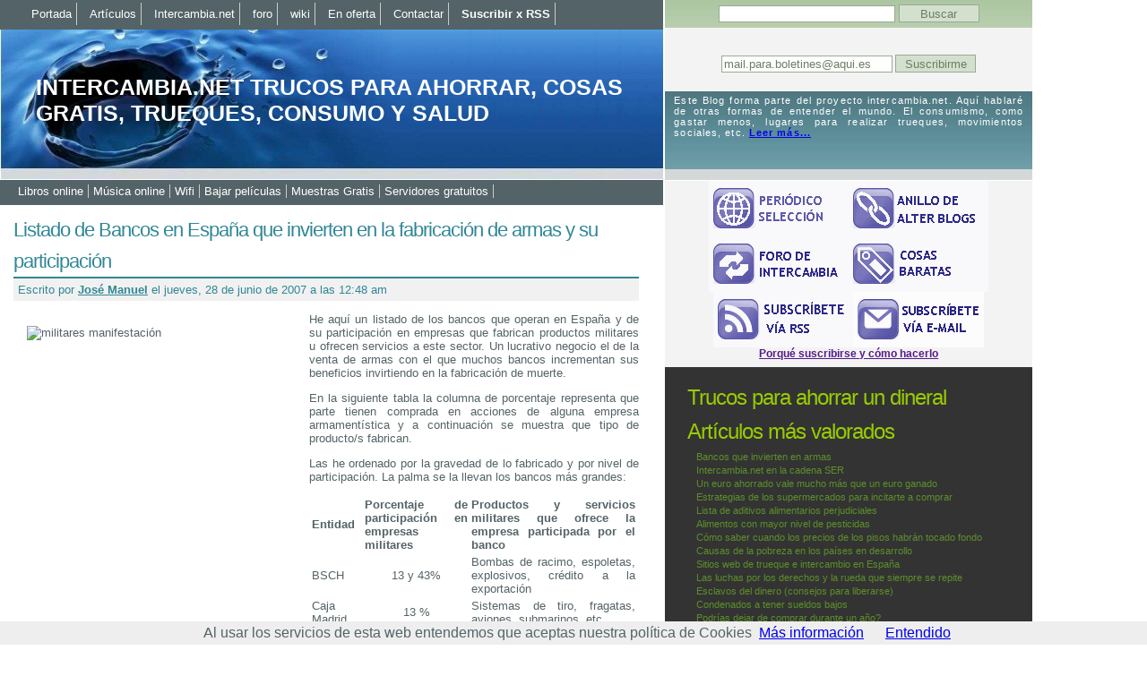

--- FILE ---
content_type: text/html; charset=UTF-8
request_url: http://intercambia.net/temas/index.php/listado-de-bancos-en-espana-que-invierten-en-la-fabricacion-de-armas-y-su-participacion/
body_size: 23725
content:
<!DOCTYPE html PUBLIC "-//W3C//DTD XHTML 1.0 Transitional//EN" "http://www.w3.org/TR/xhtml1/DTD/xhtml1-transitional.dtd">
<html xmlns="http://www.w3.org/1999/xhtml">
<head profile="http://gmpg.org/xfn/11">
<meta http-equiv="Content-Type" content="text/html; charset=UTF-8" />
<title> &raquo; Listado de Bancos en España que invierten en la fabricación de armas y su participación &#187; intercambia.net trucos para ahorrar, cosas gratis, trueques, consumo y salud</title>
<style type="text/css" media="screen">
@import url( http://intercambia.net/temas/wp-content/themes/leia-es/style.css );
</style>
<link rel="alternate" type="application/rss+xml" title="RSS 2.0" href="http://feeds.feedburner.com/Intercambia-blog" />
<link rel="alternate" type="text/xml" title="RSS .92" href="http://intercambia.net/temas/index.php/feed/rss/" />
<link rel="alternate" type="application/atom+xml" title="Atom 0.3" href="http://intercambia.net/temas/index.php/feed/atom/" />
 <link rel="shortcut icon" href="http://intercambia.net/disseny/favicon.ico" />
<link rel="pingback" href="http://intercambia.net/temas/xmlrpc.php" />
	<link rel='archives' title='enero 2015' href='http://intercambia.net/temas/index.php/2015/01/' />
	<link rel='archives' title='septiembre 2014' href='http://intercambia.net/temas/index.php/2014/09/' />
	<link rel='archives' title='junio 2012' href='http://intercambia.net/temas/index.php/2012/06/' />
	<link rel='archives' title='noviembre 2011' href='http://intercambia.net/temas/index.php/2011/11/' />
	<link rel='archives' title='septiembre 2011' href='http://intercambia.net/temas/index.php/2011/09/' />
	<link rel='archives' title='agosto 2011' href='http://intercambia.net/temas/index.php/2011/08/' />
	<link rel='archives' title='julio 2011' href='http://intercambia.net/temas/index.php/2011/07/' />
	<link rel='archives' title='junio 2011' href='http://intercambia.net/temas/index.php/2011/06/' />
	<link rel='archives' title='mayo 2011' href='http://intercambia.net/temas/index.php/2011/05/' />
	<link rel='archives' title='abril 2011' href='http://intercambia.net/temas/index.php/2011/04/' />
	<link rel='archives' title='marzo 2011' href='http://intercambia.net/temas/index.php/2011/03/' />
	<link rel='archives' title='febrero 2011' href='http://intercambia.net/temas/index.php/2011/02/' />
	<link rel='archives' title='enero 2011' href='http://intercambia.net/temas/index.php/2011/01/' />
	<link rel='archives' title='diciembre 2010' href='http://intercambia.net/temas/index.php/2010/12/' />
	<link rel='archives' title='noviembre 2010' href='http://intercambia.net/temas/index.php/2010/11/' />
	<link rel='archives' title='octubre 2010' href='http://intercambia.net/temas/index.php/2010/10/' />
	<link rel='archives' title='septiembre 2010' href='http://intercambia.net/temas/index.php/2010/09/' />
	<link rel='archives' title='agosto 2010' href='http://intercambia.net/temas/index.php/2010/08/' />
	<link rel='archives' title='julio 2010' href='http://intercambia.net/temas/index.php/2010/07/' />
	<link rel='archives' title='junio 2010' href='http://intercambia.net/temas/index.php/2010/06/' />
	<link rel='archives' title='mayo 2010' href='http://intercambia.net/temas/index.php/2010/05/' />
	<link rel='archives' title='abril 2010' href='http://intercambia.net/temas/index.php/2010/04/' />
	<link rel='archives' title='marzo 2010' href='http://intercambia.net/temas/index.php/2010/03/' />
	<link rel='archives' title='febrero 2010' href='http://intercambia.net/temas/index.php/2010/02/' />
	<link rel='archives' title='enero 2010' href='http://intercambia.net/temas/index.php/2010/01/' />
	<link rel='archives' title='diciembre 2009' href='http://intercambia.net/temas/index.php/2009/12/' />
	<link rel='archives' title='noviembre 2009' href='http://intercambia.net/temas/index.php/2009/11/' />
	<link rel='archives' title='octubre 2009' href='http://intercambia.net/temas/index.php/2009/10/' />
	<link rel='archives' title='septiembre 2009' href='http://intercambia.net/temas/index.php/2009/09/' />
	<link rel='archives' title='agosto 2009' href='http://intercambia.net/temas/index.php/2009/08/' />
	<link rel='archives' title='julio 2009' href='http://intercambia.net/temas/index.php/2009/07/' />
	<link rel='archives' title='junio 2009' href='http://intercambia.net/temas/index.php/2009/06/' />
	<link rel='archives' title='mayo 2009' href='http://intercambia.net/temas/index.php/2009/05/' />
	<link rel='archives' title='abril 2009' href='http://intercambia.net/temas/index.php/2009/04/' />
	<link rel='archives' title='marzo 2009' href='http://intercambia.net/temas/index.php/2009/03/' />
	<link rel='archives' title='febrero 2009' href='http://intercambia.net/temas/index.php/2009/02/' />
	<link rel='archives' title='enero 2009' href='http://intercambia.net/temas/index.php/2009/01/' />
	<link rel='archives' title='diciembre 2008' href='http://intercambia.net/temas/index.php/2008/12/' />
	<link rel='archives' title='noviembre 2008' href='http://intercambia.net/temas/index.php/2008/11/' />
	<link rel='archives' title='octubre 2008' href='http://intercambia.net/temas/index.php/2008/10/' />
	<link rel='archives' title='septiembre 2008' href='http://intercambia.net/temas/index.php/2008/09/' />
	<link rel='archives' title='agosto 2008' href='http://intercambia.net/temas/index.php/2008/08/' />
	<link rel='archives' title='julio 2008' href='http://intercambia.net/temas/index.php/2008/07/' />
	<link rel='archives' title='junio 2008' href='http://intercambia.net/temas/index.php/2008/06/' />
	<link rel='archives' title='mayo 2008' href='http://intercambia.net/temas/index.php/2008/05/' />
	<link rel='archives' title='abril 2008' href='http://intercambia.net/temas/index.php/2008/04/' />
	<link rel='archives' title='marzo 2008' href='http://intercambia.net/temas/index.php/2008/03/' />
	<link rel='archives' title='febrero 2008' href='http://intercambia.net/temas/index.php/2008/02/' />
	<link rel='archives' title='enero 2008' href='http://intercambia.net/temas/index.php/2008/01/' />
	<link rel='archives' title='diciembre 2007' href='http://intercambia.net/temas/index.php/2007/12/' />
	<link rel='archives' title='noviembre 2007' href='http://intercambia.net/temas/index.php/2007/11/' />
	<link rel='archives' title='octubre 2007' href='http://intercambia.net/temas/index.php/2007/10/' />
	<link rel='archives' title='septiembre 2007' href='http://intercambia.net/temas/index.php/2007/09/' />
	<link rel='archives' title='agosto 2007' href='http://intercambia.net/temas/index.php/2007/08/' />
	<link rel='archives' title='julio 2007' href='http://intercambia.net/temas/index.php/2007/07/' />
	<link rel='archives' title='junio 2007' href='http://intercambia.net/temas/index.php/2007/06/' />
	<link rel='archives' title='mayo 2007' href='http://intercambia.net/temas/index.php/2007/05/' />
	<link rel='archives' title='abril 2007' href='http://intercambia.net/temas/index.php/2007/04/' />
	<link rel='archives' title='marzo 2007' href='http://intercambia.net/temas/index.php/2007/03/' />
	<link rel='archives' title='febrero 2007' href='http://intercambia.net/temas/index.php/2007/02/' />
<meta name='robots' content='max-image-preview:large' />
<link rel="alternate" type="application/rss+xml" title="intercambia.net trucos para ahorrar, cosas gratis, trueques, consumo y salud &raquo; Listado de Bancos en España que invierten en la fabricación de armas y su participación RSS de los comentarios" href="http://intercambia.net/temas/index.php/listado-de-bancos-en-espana-que-invierten-en-la-fabricacion-de-armas-y-su-participacion/feed/" />
<script type="text/javascript">
/* <![CDATA[ */
window._wpemojiSettings = {"baseUrl":"https:\/\/s.w.org\/images\/core\/emoji\/15.0.3\/72x72\/","ext":".png","svgUrl":"https:\/\/s.w.org\/images\/core\/emoji\/15.0.3\/svg\/","svgExt":".svg","source":{"concatemoji":"http:\/\/intercambia.net\/temas\/wp-includes\/js\/wp-emoji-release.min.js?ver=6.6.2"}};
/*! This file is auto-generated */
!function(i,n){var o,s,e;function c(e){try{var t={supportTests:e,timestamp:(new Date).valueOf()};sessionStorage.setItem(o,JSON.stringify(t))}catch(e){}}function p(e,t,n){e.clearRect(0,0,e.canvas.width,e.canvas.height),e.fillText(t,0,0);var t=new Uint32Array(e.getImageData(0,0,e.canvas.width,e.canvas.height).data),r=(e.clearRect(0,0,e.canvas.width,e.canvas.height),e.fillText(n,0,0),new Uint32Array(e.getImageData(0,0,e.canvas.width,e.canvas.height).data));return t.every(function(e,t){return e===r[t]})}function u(e,t,n){switch(t){case"flag":return n(e,"\ud83c\udff3\ufe0f\u200d\u26a7\ufe0f","\ud83c\udff3\ufe0f\u200b\u26a7\ufe0f")?!1:!n(e,"\ud83c\uddfa\ud83c\uddf3","\ud83c\uddfa\u200b\ud83c\uddf3")&&!n(e,"\ud83c\udff4\udb40\udc67\udb40\udc62\udb40\udc65\udb40\udc6e\udb40\udc67\udb40\udc7f","\ud83c\udff4\u200b\udb40\udc67\u200b\udb40\udc62\u200b\udb40\udc65\u200b\udb40\udc6e\u200b\udb40\udc67\u200b\udb40\udc7f");case"emoji":return!n(e,"\ud83d\udc26\u200d\u2b1b","\ud83d\udc26\u200b\u2b1b")}return!1}function f(e,t,n){var r="undefined"!=typeof WorkerGlobalScope&&self instanceof WorkerGlobalScope?new OffscreenCanvas(300,150):i.createElement("canvas"),a=r.getContext("2d",{willReadFrequently:!0}),o=(a.textBaseline="top",a.font="600 32px Arial",{});return e.forEach(function(e){o[e]=t(a,e,n)}),o}function t(e){var t=i.createElement("script");t.src=e,t.defer=!0,i.head.appendChild(t)}"undefined"!=typeof Promise&&(o="wpEmojiSettingsSupports",s=["flag","emoji"],n.supports={everything:!0,everythingExceptFlag:!0},e=new Promise(function(e){i.addEventListener("DOMContentLoaded",e,{once:!0})}),new Promise(function(t){var n=function(){try{var e=JSON.parse(sessionStorage.getItem(o));if("object"==typeof e&&"number"==typeof e.timestamp&&(new Date).valueOf()<e.timestamp+604800&&"object"==typeof e.supportTests)return e.supportTests}catch(e){}return null}();if(!n){if("undefined"!=typeof Worker&&"undefined"!=typeof OffscreenCanvas&&"undefined"!=typeof URL&&URL.createObjectURL&&"undefined"!=typeof Blob)try{var e="postMessage("+f.toString()+"("+[JSON.stringify(s),u.toString(),p.toString()].join(",")+"));",r=new Blob([e],{type:"text/javascript"}),a=new Worker(URL.createObjectURL(r),{name:"wpTestEmojiSupports"});return void(a.onmessage=function(e){c(n=e.data),a.terminate(),t(n)})}catch(e){}c(n=f(s,u,p))}t(n)}).then(function(e){for(var t in e)n.supports[t]=e[t],n.supports.everything=n.supports.everything&&n.supports[t],"flag"!==t&&(n.supports.everythingExceptFlag=n.supports.everythingExceptFlag&&n.supports[t]);n.supports.everythingExceptFlag=n.supports.everythingExceptFlag&&!n.supports.flag,n.DOMReady=!1,n.readyCallback=function(){n.DOMReady=!0}}).then(function(){return e}).then(function(){var e;n.supports.everything||(n.readyCallback(),(e=n.source||{}).concatemoji?t(e.concatemoji):e.wpemoji&&e.twemoji&&(t(e.twemoji),t(e.wpemoji)))}))}((window,document),window._wpemojiSettings);
/* ]]> */
</script>
<style id='wp-emoji-styles-inline-css' type='text/css'>

	img.wp-smiley, img.emoji {
		display: inline !important;
		border: none !important;
		box-shadow: none !important;
		height: 1em !important;
		width: 1em !important;
		margin: 0 0.07em !important;
		vertical-align: -0.1em !important;
		background: none !important;
		padding: 0 !important;
	}
</style>
<link rel='stylesheet' id='wp-block-library-css' href='http://intercambia.net/temas/wp-includes/css/dist/block-library/style.min.css?ver=6.6.2' type='text/css' media='all' />
<style id='classic-theme-styles-inline-css' type='text/css'>
/*! This file is auto-generated */
.wp-block-button__link{color:#fff;background-color:#32373c;border-radius:9999px;box-shadow:none;text-decoration:none;padding:calc(.667em + 2px) calc(1.333em + 2px);font-size:1.125em}.wp-block-file__button{background:#32373c;color:#fff;text-decoration:none}
</style>
<style id='global-styles-inline-css' type='text/css'>
:root{--wp--preset--aspect-ratio--square: 1;--wp--preset--aspect-ratio--4-3: 4/3;--wp--preset--aspect-ratio--3-4: 3/4;--wp--preset--aspect-ratio--3-2: 3/2;--wp--preset--aspect-ratio--2-3: 2/3;--wp--preset--aspect-ratio--16-9: 16/9;--wp--preset--aspect-ratio--9-16: 9/16;--wp--preset--color--black: #000000;--wp--preset--color--cyan-bluish-gray: #abb8c3;--wp--preset--color--white: #ffffff;--wp--preset--color--pale-pink: #f78da7;--wp--preset--color--vivid-red: #cf2e2e;--wp--preset--color--luminous-vivid-orange: #ff6900;--wp--preset--color--luminous-vivid-amber: #fcb900;--wp--preset--color--light-green-cyan: #7bdcb5;--wp--preset--color--vivid-green-cyan: #00d084;--wp--preset--color--pale-cyan-blue: #8ed1fc;--wp--preset--color--vivid-cyan-blue: #0693e3;--wp--preset--color--vivid-purple: #9b51e0;--wp--preset--gradient--vivid-cyan-blue-to-vivid-purple: linear-gradient(135deg,rgba(6,147,227,1) 0%,rgb(155,81,224) 100%);--wp--preset--gradient--light-green-cyan-to-vivid-green-cyan: linear-gradient(135deg,rgb(122,220,180) 0%,rgb(0,208,130) 100%);--wp--preset--gradient--luminous-vivid-amber-to-luminous-vivid-orange: linear-gradient(135deg,rgba(252,185,0,1) 0%,rgba(255,105,0,1) 100%);--wp--preset--gradient--luminous-vivid-orange-to-vivid-red: linear-gradient(135deg,rgba(255,105,0,1) 0%,rgb(207,46,46) 100%);--wp--preset--gradient--very-light-gray-to-cyan-bluish-gray: linear-gradient(135deg,rgb(238,238,238) 0%,rgb(169,184,195) 100%);--wp--preset--gradient--cool-to-warm-spectrum: linear-gradient(135deg,rgb(74,234,220) 0%,rgb(151,120,209) 20%,rgb(207,42,186) 40%,rgb(238,44,130) 60%,rgb(251,105,98) 80%,rgb(254,248,76) 100%);--wp--preset--gradient--blush-light-purple: linear-gradient(135deg,rgb(255,206,236) 0%,rgb(152,150,240) 100%);--wp--preset--gradient--blush-bordeaux: linear-gradient(135deg,rgb(254,205,165) 0%,rgb(254,45,45) 50%,rgb(107,0,62) 100%);--wp--preset--gradient--luminous-dusk: linear-gradient(135deg,rgb(255,203,112) 0%,rgb(199,81,192) 50%,rgb(65,88,208) 100%);--wp--preset--gradient--pale-ocean: linear-gradient(135deg,rgb(255,245,203) 0%,rgb(182,227,212) 50%,rgb(51,167,181) 100%);--wp--preset--gradient--electric-grass: linear-gradient(135deg,rgb(202,248,128) 0%,rgb(113,206,126) 100%);--wp--preset--gradient--midnight: linear-gradient(135deg,rgb(2,3,129) 0%,rgb(40,116,252) 100%);--wp--preset--font-size--small: 13px;--wp--preset--font-size--medium: 20px;--wp--preset--font-size--large: 36px;--wp--preset--font-size--x-large: 42px;--wp--preset--spacing--20: 0.44rem;--wp--preset--spacing--30: 0.67rem;--wp--preset--spacing--40: 1rem;--wp--preset--spacing--50: 1.5rem;--wp--preset--spacing--60: 2.25rem;--wp--preset--spacing--70: 3.38rem;--wp--preset--spacing--80: 5.06rem;--wp--preset--shadow--natural: 6px 6px 9px rgba(0, 0, 0, 0.2);--wp--preset--shadow--deep: 12px 12px 50px rgba(0, 0, 0, 0.4);--wp--preset--shadow--sharp: 6px 6px 0px rgba(0, 0, 0, 0.2);--wp--preset--shadow--outlined: 6px 6px 0px -3px rgba(255, 255, 255, 1), 6px 6px rgba(0, 0, 0, 1);--wp--preset--shadow--crisp: 6px 6px 0px rgba(0, 0, 0, 1);}:where(.is-layout-flex){gap: 0.5em;}:where(.is-layout-grid){gap: 0.5em;}body .is-layout-flex{display: flex;}.is-layout-flex{flex-wrap: wrap;align-items: center;}.is-layout-flex > :is(*, div){margin: 0;}body .is-layout-grid{display: grid;}.is-layout-grid > :is(*, div){margin: 0;}:where(.wp-block-columns.is-layout-flex){gap: 2em;}:where(.wp-block-columns.is-layout-grid){gap: 2em;}:where(.wp-block-post-template.is-layout-flex){gap: 1.25em;}:where(.wp-block-post-template.is-layout-grid){gap: 1.25em;}.has-black-color{color: var(--wp--preset--color--black) !important;}.has-cyan-bluish-gray-color{color: var(--wp--preset--color--cyan-bluish-gray) !important;}.has-white-color{color: var(--wp--preset--color--white) !important;}.has-pale-pink-color{color: var(--wp--preset--color--pale-pink) !important;}.has-vivid-red-color{color: var(--wp--preset--color--vivid-red) !important;}.has-luminous-vivid-orange-color{color: var(--wp--preset--color--luminous-vivid-orange) !important;}.has-luminous-vivid-amber-color{color: var(--wp--preset--color--luminous-vivid-amber) !important;}.has-light-green-cyan-color{color: var(--wp--preset--color--light-green-cyan) !important;}.has-vivid-green-cyan-color{color: var(--wp--preset--color--vivid-green-cyan) !important;}.has-pale-cyan-blue-color{color: var(--wp--preset--color--pale-cyan-blue) !important;}.has-vivid-cyan-blue-color{color: var(--wp--preset--color--vivid-cyan-blue) !important;}.has-vivid-purple-color{color: var(--wp--preset--color--vivid-purple) !important;}.has-black-background-color{background-color: var(--wp--preset--color--black) !important;}.has-cyan-bluish-gray-background-color{background-color: var(--wp--preset--color--cyan-bluish-gray) !important;}.has-white-background-color{background-color: var(--wp--preset--color--white) !important;}.has-pale-pink-background-color{background-color: var(--wp--preset--color--pale-pink) !important;}.has-vivid-red-background-color{background-color: var(--wp--preset--color--vivid-red) !important;}.has-luminous-vivid-orange-background-color{background-color: var(--wp--preset--color--luminous-vivid-orange) !important;}.has-luminous-vivid-amber-background-color{background-color: var(--wp--preset--color--luminous-vivid-amber) !important;}.has-light-green-cyan-background-color{background-color: var(--wp--preset--color--light-green-cyan) !important;}.has-vivid-green-cyan-background-color{background-color: var(--wp--preset--color--vivid-green-cyan) !important;}.has-pale-cyan-blue-background-color{background-color: var(--wp--preset--color--pale-cyan-blue) !important;}.has-vivid-cyan-blue-background-color{background-color: var(--wp--preset--color--vivid-cyan-blue) !important;}.has-vivid-purple-background-color{background-color: var(--wp--preset--color--vivid-purple) !important;}.has-black-border-color{border-color: var(--wp--preset--color--black) !important;}.has-cyan-bluish-gray-border-color{border-color: var(--wp--preset--color--cyan-bluish-gray) !important;}.has-white-border-color{border-color: var(--wp--preset--color--white) !important;}.has-pale-pink-border-color{border-color: var(--wp--preset--color--pale-pink) !important;}.has-vivid-red-border-color{border-color: var(--wp--preset--color--vivid-red) !important;}.has-luminous-vivid-orange-border-color{border-color: var(--wp--preset--color--luminous-vivid-orange) !important;}.has-luminous-vivid-amber-border-color{border-color: var(--wp--preset--color--luminous-vivid-amber) !important;}.has-light-green-cyan-border-color{border-color: var(--wp--preset--color--light-green-cyan) !important;}.has-vivid-green-cyan-border-color{border-color: var(--wp--preset--color--vivid-green-cyan) !important;}.has-pale-cyan-blue-border-color{border-color: var(--wp--preset--color--pale-cyan-blue) !important;}.has-vivid-cyan-blue-border-color{border-color: var(--wp--preset--color--vivid-cyan-blue) !important;}.has-vivid-purple-border-color{border-color: var(--wp--preset--color--vivid-purple) !important;}.has-vivid-cyan-blue-to-vivid-purple-gradient-background{background: var(--wp--preset--gradient--vivid-cyan-blue-to-vivid-purple) !important;}.has-light-green-cyan-to-vivid-green-cyan-gradient-background{background: var(--wp--preset--gradient--light-green-cyan-to-vivid-green-cyan) !important;}.has-luminous-vivid-amber-to-luminous-vivid-orange-gradient-background{background: var(--wp--preset--gradient--luminous-vivid-amber-to-luminous-vivid-orange) !important;}.has-luminous-vivid-orange-to-vivid-red-gradient-background{background: var(--wp--preset--gradient--luminous-vivid-orange-to-vivid-red) !important;}.has-very-light-gray-to-cyan-bluish-gray-gradient-background{background: var(--wp--preset--gradient--very-light-gray-to-cyan-bluish-gray) !important;}.has-cool-to-warm-spectrum-gradient-background{background: var(--wp--preset--gradient--cool-to-warm-spectrum) !important;}.has-blush-light-purple-gradient-background{background: var(--wp--preset--gradient--blush-light-purple) !important;}.has-blush-bordeaux-gradient-background{background: var(--wp--preset--gradient--blush-bordeaux) !important;}.has-luminous-dusk-gradient-background{background: var(--wp--preset--gradient--luminous-dusk) !important;}.has-pale-ocean-gradient-background{background: var(--wp--preset--gradient--pale-ocean) !important;}.has-electric-grass-gradient-background{background: var(--wp--preset--gradient--electric-grass) !important;}.has-midnight-gradient-background{background: var(--wp--preset--gradient--midnight) !important;}.has-small-font-size{font-size: var(--wp--preset--font-size--small) !important;}.has-medium-font-size{font-size: var(--wp--preset--font-size--medium) !important;}.has-large-font-size{font-size: var(--wp--preset--font-size--large) !important;}.has-x-large-font-size{font-size: var(--wp--preset--font-size--x-large) !important;}
:where(.wp-block-post-template.is-layout-flex){gap: 1.25em;}:where(.wp-block-post-template.is-layout-grid){gap: 1.25em;}
:where(.wp-block-columns.is-layout-flex){gap: 2em;}:where(.wp-block-columns.is-layout-grid){gap: 2em;}
:root :where(.wp-block-pullquote){font-size: 1.5em;line-height: 1.6;}
</style>
<link rel='stylesheet' id='wp-pagenavi-css' href='http://intercambia.net/temas/wp-content/plugins/wp-pagenavi/pagenavi-css.css?ver=2.70' type='text/css' media='all' />
<link rel='stylesheet' id='wordpress-popular-posts-css' href='http://intercambia.net/temas/wp-content/plugins/wordpress-popular-posts/style/wpp.css?ver=3.3.4' type='text/css' media='all' />
<link rel="https://api.w.org/" href="http://intercambia.net/temas/index.php/wp-json/" /><link rel="alternate" title="JSON" type="application/json" href="http://intercambia.net/temas/index.php/wp-json/wp/v2/posts/117" /><link rel="EditURI" type="application/rsd+xml" title="RSD" href="http://intercambia.net/temas/xmlrpc.php?rsd" />
<link rel="canonical" href="http://intercambia.net/temas/index.php/listado-de-bancos-en-espana-que-invierten-en-la-fabricacion-de-armas-y-su-participacion/" />
<link rel='shortlink' href='http://intercambia.net/temas/?p=117' />
<link rel="alternate" title="oEmbed (JSON)" type="application/json+oembed" href="http://intercambia.net/temas/index.php/wp-json/oembed/1.0/embed?url=http%3A%2F%2Fintercambia.net%2Ftemas%2Findex.php%2Flistado-de-bancos-en-espana-que-invierten-en-la-fabricacion-de-armas-y-su-participacion%2F" />
<link rel="alternate" title="oEmbed (XML)" type="text/xml+oembed" href="http://intercambia.net/temas/index.php/wp-json/oembed/1.0/embed?url=http%3A%2F%2Fintercambia.net%2Ftemas%2Findex.php%2Flistado-de-bancos-en-espana-que-invierten-en-la-fabricacion-de-armas-y-su-participacion%2F&#038;format=xml" />
<!-- awmp 2.0.3 -->
<meta name="description" content="listado de los bancos q invierten en la fabricacion de armas en españa y su porcentaje de participación en las empresas de armas en las que invierten"/><!-- /awmp -->
<link rel="canonical" href="http://intercambia.net/temas/index.php/listado-de-bancos-en-espana-que-invierten-en-la-fabricacion-de-armas-y-su-participacion/"/>
<script type="text/javascript">
	window._se_plugin_version = '8.1.6';
</script>
<script type="text/javascript">
	window._wp_rp_static_base_url = 'https://wprp.zemanta.com/static/';
	window._wp_rp_wp_ajax_url = "http://intercambia.net/temas/wp-admin/admin-ajax.php";
	window._wp_rp_plugin_version = '3.6.3';
	window._wp_rp_post_id = '117';
	window._wp_rp_num_rel_posts = '6';
	window._wp_rp_thumbnails = false;
	window._wp_rp_post_title = 'Listado+de+Bancos+en+Espa%C3%B1a+que+invierten+en+la+fabricaci%C3%B3n+de+armas+y+su+participaci%C3%B3n';
	window._wp_rp_post_tags = ['abusos', 'su', 'el', 'de', 'combat', 'san', 'la', 'sector', 'se', 'arma', 'a', 'en', 'con', 'lo', 'ms', 'palma'];
	window._wp_rp_promoted_content = false;
</script>
				<!-- WordPress Popular Posts v3.3.4 -->
				<script type="text/javascript">

					var sampling_active = 0;
					var sampling_rate   = 100;
					var do_request = false;

					if ( !sampling_active ) {
						do_request = true;
					} else {
						var num = Math.floor(Math.random() * sampling_rate) + 1;
						do_request = ( 1 === num );
					}

					if ( do_request ) {

						/* Create XMLHttpRequest object and set variables */
						var xhr = ( window.XMLHttpRequest )
						  ? new XMLHttpRequest()
						  : new ActiveXObject( "Microsoft.XMLHTTP" ),
						url = 'http://intercambia.net/temas/wp-admin/admin-ajax.php',
						params = 'action=update_views_ajax&token=790a7554c0&wpp_id=117';
						/* Set request method and target URL */
						xhr.open( "POST", url, true );
						/* Set request header */
						xhr.setRequestHeader( "Content-type", "application/x-www-form-urlencoded" );
						/* Hook into onreadystatechange */
						xhr.onreadystatechange = function() {
							if ( 4 === xhr.readyState && 200 === xhr.status ) {
								if ( window.console && window.console.log ) {
									window.console.log( xhr.responseText );
								}
							}
						};
						/* Send request */
						xhr.send( params );

					}

				</script>
				<!-- End WordPress Popular Posts v3.3.4 -->
				<meta name="keywords" content="trueque, intercambia, intercambiar, intercambio, ecologia, movimientos sociales, reclamaciones, otra forma de consumir, otro mundo es posible, noticias, barato, ahorrar, gratis, responsabilidad, temas sociales, consumo responsable, consumismo, energias alternativas, energias limpias, energia verde, consumo alternativo, blog, red de trueque, red de intercambios, comida ecologica, comida organica, salud, sano" />
<meta name="robots" content="all" />
<meta name="language" content="es" />
<meta name="distribution" content="global" />
</head>
<body>
<script type="text/javascript">

  var _gaq = _gaq || [];
  _gaq.push(['_setAccount', 'UA-583692-12']);
  _gaq.push(['_trackPageview']);
  _gaq.push(['_trackPageLoadTime']);

  (function() {
    var ga = document.createElement('script'); ga.type = 'text/javascript'; ga.async = true;
    ga.src = ('https:' == document.location.protocol ? 'https://ssl' : 'http://www') + '.google-analytics.com/ga.js';
    var s = document.getElementsByTagName('script')[0]; s.parentNode.insertBefore(ga, s);
  })();

</script>
<div id="cabecera">
<h1><a href="http://intercambia.net/temas/">intercambia.net trucos para ahorrar, cosas gratis, trueques, consumo y salud</a></h1>
</div>
<div class="menu202">
<ul>
<li class="li2"><a href="http://intercambia.net/temas/index.php/6-sitios-para-descargar-gratis-libros-online-novedades-clasicos/" title="Libros online">Libros online</a></li><li class="li2"><a href="http://intercambia.net/temas/index.php/sitios-web-para-escuchar-musica-online-gratis/" title="M&uacute;sica online">M&uacute;sica online</a></li><li class="li2"><a href="http://intercambia.net/temas/index.php/puntos-wifi-gratis-en-espana-hotspots-donde-navegar-gratis-con-tu-portatil/" title="Wifi">Wifi</a></li><li class="li2"><a href="http://intercambia.net/temas/index.php/bajar-peliculas-gratis/" title="Bajar pel&iacute;culas">Bajar pel&iacute;culas</a></li><li class="li2"><a href="http://regalosymuestrasgratis.com" title="muestras gratis">Muestras Gratis</a></li><li class="li2"><a href="http://intercambia.net/temas/index.php/hosting-gratis-en-servidores-sin-publicidad/" title="Servidores gratuitos">Servidores gratuitos</a></li></ul>
</div>
<div id="post">
<div class="post" id="post-117">
<h2><a href="http://intercambia.net/temas/index.php/listado-de-bancos-en-espana-que-invierten-en-la-fabricacion-de-armas-y-su-participacion/" rel="bookmark">Listado de Bancos en España que invierten en la fabricación de armas y su participación</a></h2>
<h3>Escrito por <strong><a href="http://intercambia.net/temas/index.php/author/jossmy/" title="Entradas de José Manuel" rel="author">José Manuel</a></strong> el jueves, 28 de junio de 2007 a las 12:48 am</h3>
<div class="texteart">
<p><img fetchpriority="high" decoding="async" width="300" height="193" src="http://es.geocities.com/josfiles/armas.jpg" align="left" vspace="15" hspace="15" alt="militares manifestación" title="militares manifestación" /></p>
<p>He aquí un listado de los bancos que operan en España y de su participación en empresas que fabrican productos militares u ofrecen servicios a este sector. Un lucrativo negocio el de la venta de armas con el que muchos bancos incrementan sus beneficios invirtiendo en la fabricación de muerte.</p>
<p>En la siguiente tabla la columna de porcentaje representa que parte tienen comprada en acciones de alguna empresa armamentística y a continuación se muestra que tipo de producto/s fabrican.</p>
<p>Las he ordenado por la gravedad de lo fabricado y por nivel de participación. La palma se la llevan los bancos más grandes:</p>
<table>
<tr>
<td><b>Entidad</b></td>
<td><b>Porcentaje de participación en empresas militares</b></td>
<td><b>Productos y servicios militares que ofrece la empresa participada por el banco</b></td>
</tr>
<tr>
<td>BSCH</td>
<td><center>13 y 43%</center></td>
<td>Bombas de racimo, espoletas, explosivos, crédito a la exportación</td>
</tr>
<tr>
<td>Caja Madrid</td>
<td><center>13 %</center></td>
<td>Sistemas de tiro, fragatas, aviones, submarinos, etc</td>
</tr>
<tr>
<td>Barclays</td>
<td><center>6.15 %</center></td>
<td>Sistemas de tiro, fragatas, aviones, submarinos, etc</td>
</tr>
<tr>
<td>BBVA</td>
<td><center>66 %</center></td>
<td>Comunicaciones militares, fragatas</td>
</tr>
<tr>
<td>Caja Castilla la Mancha</td>
<td><center>20 a 48%</center></td>
<td>Adiestramiento militar, fuselajes, partes de helicopteros, etc</td>
</tr>
<tr>
<td>Bilbao Bizkaia kutxa</td>
<td><center>21.9 %</center></td>
<td>Modernización de carros de combate y blindados</td>
</tr>
<tr>
<td>Caja San Fernando</td>
<td><center>11 %</center></td>
<td>Componentes de aviones, ensamblajes</td>
</tr>
<tr>
<td>Ibercaja</td>
<td><center>2 %</center></td>
<td>Electrónica militar</td>
</tr>
<tr>
<td>Banesto</td>
<td><center>6.4 %</center></td>
<td>Facilita crédito para la exportación de armas</td>
</tr>
<tr>
<td>Banco Sabadell</td>
<td><center>3.4 %</center></td>
<td>Facilita crédito para la exportación de armas</td>
</tr>
<tr>
<td>Banco Pastor</td>
<td><center>1 %</center></td>
<td>Facilita crédito para la exportación de armas</td>
</tr>
<tr>
<td>Deustche Bank</td>
<td><center>1 %</center></td>
<td>Facilita crédito para la exportación de armas</td>
</tr>
</table>
<p>Tela, no se salva casi nadie&#8230; Aunque en este caso digna mención a La Caixa que siempre sale en listados similares por no ayudar a los pequeños comercios, mantener peajes o posicionarse con monopolios como tantas otras entidades pero que en este caso se libra del macabro listín&#8230;</p>
<p>Si tienes algún dinero ahorrado quizás sería interesante mirar lo de los <a href="http://www.triodos.es/">bancos éticos</a>. Bancos donde sabes que todo se invierte en algo ético y que ya ofrecen intereses como los mayores bancos de internet. O las <a href="http://intercambia.net/temas/index.php/cooperativas-de-credito-la-banca-etica/">cooperativas de crédito</a> donde tú personalmente votas para decidir donde va a ir el dinero.</p>
<p>Vía <a href="http://www.bbvasinarmas.org/otrasinversiones_cas.htm">BBVA sin armas</a></p>
</div>
<!-- google_ad_section_end -->
<br /><br /><br /><div class="texteart">   <b>Si encontraste interesante lo que le&iacute;ste</b>, puedes <a rel="nofollow" href="http://feeds.feedburner.com/Intercambia-blog" onclick="pageTracker._trackPageview('/feedclic/rss/entexto');">subscribirte al blog con un lector de feeds</a> o recibir los nuevos art&iacute;culos <a rel="nofollow" href="http://www.feedburner.com/fb/a/emailverifySubmit?feedId=726318&loc=es_ES" onclick="pageTracker._trackPageview('/feedclic/mail/entexto');">en tu mail</a>. Tambi&eacute;n puedes subscribirte a una de las categor&iacute;as concretas del blog clicando sobre la imagen naranja que hay junto a cada una de ellas. Gracias por la visita!.</div>
<ul>
<div class="wp_rp_wrap  wp_rp_plain" id="wp_rp_first"><div class="wp_rp_content"><h3 class="related_post_title">Otros temas de interés:</h3><ul class="related_post wp_rp"><li data-position="0" data-poid="in-1554" data-post-type="none" ><a href="http://intercambia.net/temas/index.php/como-hacer-una-huerta-organica-en-casa-primera-parte/" class="wp_rp_title">Cómo hacer una huerta orgánica en casa (Primera parte)</a></li><li data-position="1" data-poid="in-316" data-post-type="none" ><a href="http://intercambia.net/temas/index.php/la-tienda-del-todo-gratis/" class="wp_rp_title">La tienda del todo gratis</a></li><li data-position="2" data-poid="in-294" data-post-type="none" ><a href="http://intercambia.net/temas/index.php/articulos-interesantes-de-la-semana-45/" class="wp_rp_title">Artículos interesantes de la semana 45</a></li><li data-position="3" data-poid="in-2431" data-post-type="none" ><a href="http://intercambia.net/temas/index.php/piratas-cat-cataluna-elecciones/" class="wp_rp_title">Cataluña: Municipios con más piratas por votante :: Resultados de las elecciones partido Pirata</a></li><li data-position="4" data-poid="in-90" data-post-type="none" ><a href="http://intercambia.net/temas/index.php/parece-ser-que-ikea-explota-a-sus-trabajadores-y-vulnera-derechos-humanos/" class="wp_rp_title">Parece ser que Ikea explota a sus trabajadores y vulnera derechos humanos</a></li><li data-position="5" data-poid="in-1131" data-post-type="none" ><a href="http://intercambia.net/temas/index.php/poemas-visuales-urbanos/" class="wp_rp_title">Poemas visuales urbanos</a></li></ul></div></div>
</ul><br /><br /><b class="rtop"><b class="r1"></b><b class="r2"></b><b class="r3"></b><b class="r4"></b></b>
<div class="h5comentarios">
<a href="http://intercambia.net/temas/index.php/listado-de-bancos-en-espana-que-invierten-en-la-fabricacion-de-armas-y-su-participacion/#comments"><span class="comentarios">Comentarios (21)</span></a><p><span class="categoria">Categoria: <a href="http://intercambia.net/temas/index.php/category/abusos/" rel="category tag">Abusos</a></span></p>
<p><span class="clasificado">Clasificado en: </span></p>
<p>
<span class="ad">A&ntilde;adir este post a tus favoritos en: </span>
<a rel="nofollow" class="delicio" href="http://del.icio.us/post?url=http://intercambia.net/temas/index.php/listado-de-bancos-en-espana-que-invierten-en-la-fabricacion-de-armas-y-su-participacion/&amp;title=Listado de Bancos en España que invierten en la fabricación de armas y su participación"><!--<img src="http://intercambia.net/temas/wp-content/themes/leia-es/imagenes/del.png" width="16" height="16" border="0" alt="Del.icio.us" title="Del.icio.us" />--></a> 
<a rel="nofollow" class="ifav" href="http://www.ifavoritos.com/addform.php?url=http://intercambia.net/temas/index.php/listado-de-bancos-en-espana-que-invierten-en-la-fabricacion-de-armas-y-su-participacion/&amp;tit=Listado de Bancos en España que invierten en la fabricación de armas y su participación&amp;key="><!--<img src="http://intercambia.net/disseny/img/iFavoritos.png" width="16" height="16" title="iFavoritos" alt="iFavoritos" border="0" />--></a>
<a rel="nofollow" class="incla" href="http://www.inclasificable.com/bookmarks/trueque?action=add&amp;address=http://intercambia.net/temas/index.php/listado-de-bancos-en-espana-que-invierten-en-la-fabricacion-de-armas-y-su-participacion/&amp;title=Listado de Bancos en España que invierten en la fabricación de armas y su participación"><!--<img src="http://intercambia.net/temas/wp-content/themes/leia-es/imagenes/inclasificable.gif" width="16" height="16" title="Inclasificable" alt="Inclasificable" border="0" />--></a>
<a rel="nofollow" class="webg" href="http://webgenio.com/user/trueque/?urlNu=http://intercambia.net/temas/index.php/listado-de-bancos-en-espana-que-invierten-en-la-fabricacion-de-armas-y-su-participacion/&amp;tituloNu=Listado de Bancos en España que invierten en la fabricación de armas y su participación"><!--<img src="http://intercambia.net/disseny/img/webgenio.png" title="webgenio" width="16" height="16" alt="webgenio" border="0" />--></a>
<a rel="nofollow" class="favo" href="javascript:location.href='http://www.favoriting.com/nuevoFavorito.asp?qs_origen=3&qs_url='+encodeURIComponent(location.href)+'&qs_title='+encodeURIComponent(document.title);" title="Guardar en Favoriting"><!--<img src="http://www.favoriting.com/images/logos/logolinks/logoWM08.gif" alt="Guardar en Favoriting" style="border:0px" />--></a>
</p><p>
<span class="ad">A&ntilde;adir a agregadores de noticias: </span>
<a rel="nofollow" class="mene" href="http://meneame.net/submit.php?url=http://intercambia.net/temas/index.php/listado-de-bancos-en-espana-que-invierten-en-la-fabricacion-de-armas-y-su-participacion/"><!--<img src="http://intercambia.net/temas/wp-content/themes/leia-es/imagenes/menefante.gif" width="16" height="16" border="0" alt="men&eacute;ame" title="men&eacute;ame" />--></a> 
<a rel="nofollow" class="pb16" href="http://promotingblogs.com/submit.php?url=http://intercambia.net/temas/index.php/listado-de-bancos-en-espana-que-invierten-en-la-fabricacion-de-armas-y-su-participacion/"><!--<img src="http://intercambia.net/temas/wp-content/themes/leia-es/imagenes/pb16x16.png" width="16" height="16" border="0" alt="promoting blogs" title="promoting blogs" />--></a> 
<a rel="nofollow" class="fresqui" href="http://act.fresqui.com/post?url=http://intercambia.net/temas/index.php/listado-de-bancos-en-espana-que-invierten-en-la-fabricacion-de-armas-y-su-participacion/&amp;title=Listado de Bancos en España que invierten en la fabricación de armas y su participación" title="fresqui" ><!--<img src="http://intercambia.net/disseny/img/fresqui.png" width="15" height="15" alt="fresqui" border="0" />--></a> 
<a rel="nofollow" class="enchila" href="http://www.enchilame.com/submit.php?url=http://intercambia.net/temas/index.php/listado-de-bancos-en-espana-que-invierten-en-la-fabricacion-de-armas-y-su-participacion/"><!--<img src="http://intercambia.net/disseny/img/enchila.gif" alt="Ench&iacute;lame" width="15" height="15" title="Ench&iacute;lame" border="0" />--></a>  
<a rel="nofollow" class="corank" href="http://es.corank.com/tech/submit/&amp;url=intercambia.net/temas/index.php/listado-de-bancos-en-espana-que-invierten-en-la-fabricacion-de-armas-y-su-participacion/"><!--<img src="http://intercambia.net/disseny/img/corank.gif" width="16" height="16" alt="coRank" title="coRank" border="0" />--></a>
</p>						
</div>
	<b class="rbottom"><b class="r4"></b><b class="r3"></b><b cla(ss="r2"></b><b class="r1"></b></b> 
<div id="comments"></div>
<div id="totalcomentarios">
21 Comentarios 
</div>
<div id="tracks">
<p><a rel="nofollow" href="http://feeds.feedburner.com/intercambia-comentarios"><u><b>Sigue todos los comentarios por  RSS</b></u></a> - <a rel="nofollow" href="http://intercambia.net/temas/index.php/listado-de-bancos-en-espana-que-invierten-en-la-fabricacion-de-armas-y-su-participacion/feed/">Comentarios de esta entrada por RSS</a> - <a rel="nofollow" href="http://intercambia.net/temas/index.php/listado-de-bancos-en-espana-que-invierten-en-la-fabricacion-de-armas-y-su-participacion/trackback/">URL de TrackBack</a></p></div>
<div id="metacoment">
<div id="usuario">
<span id="comment-255">
<p>Trackback de <b><a href="http://escolar.noticia.es/story/bancos-espaa-invierten-fabricacin-armas" class="url" rel="ugc external nofollow">escolar.noticia.es</a></b></p>
<p class="tiempo">Realizado el sábado, 30 de junio del 2007 a las 11:33 am</p>
</div>
</div>	
<div id="comentario">
<p><strong>Bancos en Espa&ntilde;a que invierten en la fabricaci&oacute;n de armas</strong></p>
<p>Listado de Bancos que invierten en armas, porcentaje con el que participan en esa &#8220;inversi&oacute;n&#8221;. Para que cada cual abra la cuenta corriente sabiendo a qu&eacute; van a dedicar su dinero.</p>
</span>
</div>
<div id="metacoment">
<div id="usuario">
<span id="comment-256">
<p>Trackback de <b><a href="http://meneame.net/story/listado-bancos-espana-invierten-fabricacion-armas-participacion" class="url" rel="ugc external nofollow">meneame.net</a></b></p>
<p class="tiempo">Realizado el domingo, 1 de julio del 2007 a las 3:42 am</p>
</div>
</div>	
<div id="comentario">
<p><strong>Listado de Bancos en Espa</strong></p>
</span>
</div>
<div id="metacoment">
<div id="usuario">
<span id="comment-257">
<p>Comentario de <b>avisado</b></p>
<p class="tiempo">Realizado el domingo, 1 de julio del 2007 a las 10:33 am</p>
</div>
</div>	
<div id="comentario">
<p>Gracias, me doy por avisado. Un post interesant</p>
</span>
</div>
<div id="metacoment">
<div id="usuario">
<span id="comment-258">
<p>Comentario de <b><a href="http://intercambia.net" class="url" rel="ugc">José Manuel</a></b></p>
<p class="tiempo">Realizado el domingo, 1 de julio del 2007 a las 11:49 am</p>
</div>
</div>	
<div id="comentario">
<p>Gracias por el enlace en men</p>
</span>
</div>
<div id="metacoment">
<div id="usuario">
<span id="comment-259">
<p>Comentario de <b><a href="http://www.enelnombredetux.com" class="url" rel="ugc external">JesúsR</a></b></p>
<p class="tiempo">Realizado el domingo, 1 de julio del 2007 a las 3:39 pm</p>
</div>
</div>	
<div id="comentario">
<p>Se salva Cajasur y la General, tambi</p>
</span>
</div>
<div id="metacoment">
<div id="usuario">
<span id="comment-260">
<p>Comentario de <b>Aitor</b></p>
<p class="tiempo">Realizado el domingo, 1 de julio del 2007 a las 4:08 pm</p>
</div>
</div>	
<div id="comentario">
<p>Podr</p>
</span>
</div>
<div id="metacoment">
<div id="usuario">
<span id="comment-263">
<p>Comentario de <b><a href="http://www.caad.es" class="url" rel="ugc external">UN ESPAÑOL</a></b></p>
<p class="tiempo">Realizado el domingo, 1 de julio del 2007 a las 8:07 pm</p>
</div>
</div>	
<div id="comentario">
<p>Tengo que denunciar que este listado es una mentira porque ha sido creado por el BANCO POPULAR DE ESPA</p>
</span>
</div>
<div id="metacoment">
<div id="usuario">
<span id="comment-264">
<p>Comentario de <b>elnuevo</b></p>
<p class="tiempo">Realizado el domingo, 1 de julio del 2007 a las 9:31 pm</p>
</div>
</div>	
<div id="comentario">
<p>ING direct s</p>
</span>
</div>
<div id="metacoment">
<div id="usuario">
<span id="comment-265">
<p>Comentario de <b>jesus</b></p>
<p class="tiempo">Realizado el domingo, 1 de julio del 2007 a las 9:42 pm</p>
</div>
</div>	
<div id="comentario">
<p>Ni son todos los que estan ni estan todos los que son(escepticismo)</p>
</span>
</div>
<div id="metacoment">
<div id="usuario">
<span id="comment-266">
<p>Comentario de <b><a href="http://intercambia.net" class="url" rel="ugc">José Manuel</a></b></p>
<p class="tiempo">Realizado el domingo, 1 de julio del 2007 a las 10:13 pm</p>
</div>
</div>	
<div id="comentario">
<p>Hola Aitor.</p>
<p>Hay diversas p</p>
</span>
</div>
<div id="metacoment">
<div id="usuario">
<span id="comment-267">
<p>Comentario de <b><a href="http://intercambia.net" class="url" rel="ugc">José Manuel</a></b></p>
<p class="tiempo">Realizado el domingo, 1 de julio del 2007 a las 10:19 pm</p>
</div>
</div>	
<div id="comentario">
<p>Dato anecd</p>
</span>
</div>
<div id="metacoment">
<div id="usuario">
<span id="comment-269">
<p>Comentario de <b><a href="http://intercambia.net" class="url" rel="ugc">José Manuel</a></b></p>
<p class="tiempo">Realizado el domingo, 1 de julio del 2007 a las 11:24 pm</p>
</div>
</div>	
<div id="comentario">
<p>un espa</p>
</span>
</div>
<div id="metacoment">
<div id="usuario">
<span id="comment-271">
<p>Comentario de <b>elnuevo</b></p>
<p class="tiempo">Realizado el lunes, 2 de julio del 2007 a las 5:56 pm</p>
</div>
</div>	
<div id="comentario">
<p>pues s</p>
</span>
</div>
<div id="metacoment">
<div id="usuario">
<span id="comment-272">
<p>Comentario de <b>elnuevo</b></p>
<p class="tiempo">Realizado el lunes, 2 de julio del 2007 a las 5:57 pm</p>
</div>
</div>	
<div id="comentario">
<p>eso te pasa por leer a P</p>
</span>
</div>
<div id="metacoment">
<div id="usuario">
<span id="comment-1389">
<p>Pingback de <b><a href="http://intercambia.net/temas/index.php/intercambianet-en-la-prensa-y-en-sitios-famosos-de-internet/" class="url" rel="ugc">&raquo; Intercambia.net en la prensa y en sitios famosos de internet &#187; intercambia.net trucos para ahorrar, cosas gratis, trueques, consumo y salud</a></b></p>
<p class="tiempo">Realizado el lunes, 2 de junio del 2008 a las 12:20 am</p>
</div>
</div>	
<div id="comentario">
<p>[&#8230;] Listado de Bancos en Espa&ntilde;a que invierten en la fabricaci&oacute;n de armas y su participaci&#38;&#8230; [&#8230;]</p>
</span>
</div>
<div id="metacoment">
<div id="usuario">
<span id="comment-2792">
<p>Comentario de <b>ENRIQUE</b></p>
<p class="tiempo">Realizado el lunes, 5 de enero del 2009 a las 4:47 pm</p>
</div>
</div>	
<div id="comentario">
<p>eSTA LISTA ESTA PERFECTAMENTE CONTRASTADA Y ESTUDIADA, EVIDENTEMENTE LIBERTAD DIGITAL APOYADA POR CAJA MADRID NOS CUENTAN SUS MENTIRAS DE SIEMPRE, TODOS ESTOS INVIERTEN EN ARMAS Y SI TU DICES QUE EL POPULAR SE LO HA INVENTADO DEMUESTRALO, DE TODAS FORMAS YO NO ME FIO DE NINGUN BANCO, TRABAJO EN UNO DE ELLOS.</p>
</span>
</div>
<div id="metacoment">
<div id="usuario">
<span id="comment-2793">
<p>Comentario de <b>ENRIQUE</b></p>
<p class="tiempo">Realizado el lunes, 5 de enero del 2009 a las 5:00 pm</p>
</div>
</div>	
<div id="comentario">
<p>Es curioso pero Libertad Digital y toda la prensa que apoya al ex-terrorista Pio Moa, que mato a un policia aplastandole la cabeza con un martillo, no tiene ningun credito asi que &#8220;UN ESPA</p>
</span>
</div>
<div id="metacoment">
<div id="usuario">
<span id="comment-3642">
<p>Pingback de <b><a href="http://margalloecologistes.wordpress.com/2009/06/02/el-gasto-militar-en-el-punto-de-mira/" class="url" rel="ugc external nofollow">El gasto militar en el punto de mira &laquo; Margalló Ecologistes en Acció d&#8217;Elx</a></b></p>
<p class="tiempo">Realizado el martes, 2 de junio del 2009 a las 8:50 pm</p>
</div>
</div>	
<div id="comentario">
<p>[&#8230;] pocos son los bancos que se salvan a la hora de invertir en esta industria o tener acciones en empresas del sector. En 2007 se [&#8230;]</p>
</span>
</div>
<div id="metacoment">
<div id="usuario">
<span id="comment-3732">
<p>Comentario de <b>fobos</b></p>
<p class="tiempo">Realizado el sábado, 4 de julio del 2009 a las 12:44 am</p>
</div>
</div>	
<div id="comentario">
<p>Pregunta, el banco al inicio no es m</p>
</span>
</div>
<div id="metacoment">
<div id="usuario">
<span id="comment-6005">
<p>Comentario de <b>La sibila</b></p>
<p class="tiempo">Realizado el domingo, 12 de junio del 2011 a las 9:42 pm</p>
</div>
</div>	
<div id="comentario">
<p>Pero todav</p>
</span>
</div>
<div id="metacoment">
<div id="usuario">
<span id="comment-6009">
<p>Comentario de <b>José Manuel</b></p>
<p class="tiempo">Realizado el miércoles, 15 de junio del 2011 a las 9:46 pm</p>
</div>
</div>	
<div id="comentario">
<p>No todo es malo, hay bastante bueno, las ayudas a comercios en forma de prestamos responsables. Sin ellos muchos comercios no podr</p>
</span>
</div>
<p id="respond"><a rel="nofollow" href="http://feeds.feedburner.com/intercambia-comentarios"><b><u>Recibe la respuesta o los &uacute;ltimos comentarios por RSS <font size=1>(pega esta url en tu lector de feeds)</font></u></b></a></p>
<div id="postcomment">Escribir un comentario<br /> <font size="1"><u>No hay etiqueta rel nofollow</u> en el link al autor del comentario, s&iacute; en los links que se a&ntilde;adan en el comentario.<br />Cualquier comentario que aporte a la conversaci&oacute;n es bien recibido. Gracias. <b>Se sopesar&aacute; borrar los comentarios con nombres de autor correspondientes a palabras clave (keywords).</b></font> </div>
<form action="http://intercambia.net/temas/wp-comments-post.php" method="post" id="commentform">
<p><input type="text" name="author" id="author" value="" size="22" tabindex="1" />
<label for="author"><small>Nombre </small></label></p>
<p><input type="text" name="email" id="email" value="" size="22" tabindex="2" />
<label for="email"><small>E-mail <small>(no ser&aacute; publicado)</small> </small></label></p>
<p><input type="text" name="url" id="url" value="" size="22" tabindex="3" />
<label for="url"><small>P&aacute;gina web</small></label></p>
<p><small><strong>XHTML:</strong> Puedes usar estos tags: &lt;a href=&quot;&quot; title=&quot;&quot;&gt; &lt;abbr title=&quot;&quot;&gt; &lt;acronym title=&quot;&quot;&gt; &lt;b&gt; &lt;blockquote cite=&quot;&quot;&gt; &lt;cite&gt; &lt;code&gt; &lt;del datetime=&quot;&quot;&gt; &lt;em&gt; &lt;i&gt; &lt;q cite=&quot;&quot;&gt; &lt;s&gt; &lt;strike&gt; &lt;strong&gt; </small></p>
<p><textarea name="comment" id="comment" cols="100%" rows="10" tabindex="4"></textarea></p>
<p><input name="submit" type="submit" id="submit" tabindex="5" value="Enviar comentario" />
<input type="hidden" name="comment_post_ID" value="117" />
</p>
<p style="display: none;"><input type="hidden" id="akismet_comment_nonce" name="akismet_comment_nonce" value="c68e54dca0" /></p><p style="clear: both;" class="subscribe-to-comments">
			<input type="checkbox" name="subscribe" id="subscribe" value="subscribe" style="width: auto;" />
			<label for="subscribe">Notify me of followup comments via e-mail</label>
			</p><p style="display: none;"><input type="hidden" id="ak_js" name="ak_js" value="213"/></p></form>

	<form action="" method="post">
	<input type="hidden" name="solo-comment-subscribe" value="solo-comment-subscribe" />
	<input type="hidden" name="postid" value="117" />
	<input type="hidden" name="ref" value="http://intercambia.net/temas/index.php/listado-de-bancos-en-espana-que-invierten-en-la-fabricacion-de-armas-y-su-participacion/" />

	<p class="solo-subscribe-to-comments">
	Subscribe without commenting	<br />
	<label for="solo-subscribe-email">E-Mail:	<input type="text" name="email" id="solo-subscribe-email" size="22" value="" /></label>
	<input type="submit" name="submit" value="Subscribe" />
	</p>
	</form>

</div>
<div id="nav">
</div>
</div>
<div id="menuh">
<ul>
<li class="liout"><a href="http://intercambia.net/temas/">Portada</a></li>
<li class="liout"><a href="http://intercambia.net/temas/articulos.php" title="Articulos de intercambia.net">Art&iacute;culos</a></li>
<li class="liout"><a href="http://intercambia.net/" title="Portada de intercambia.net - intercambio, trueque">Intercambia.net</a></li>
<li class="liout"><a href="http://intercambia.net/conversaciones/" title="foro intercambia">foro</a></li>
<li class="liout"><a href="http://intercambia.net/libro/" title="wiki intercambia">wiki</a></li>
<li class="liout"><a href="http://regalosymuestrasgratis.com/category/ofertas" title="ofertas">En oferta</a></li>
<li class="liout"><a rel="nofollow" href="mailto:intercambia.net@gmail.com?subject=[Blog] - Consulta">Contactar</a></li>
<li class="liout"><a rel="nofollow" href="http://feeds.feedburner.com/Intercambia-blog" title="feed de intercambia" onclick="pageTracker._trackPageview('/feedclic/rss/arriba');"><b>Suscribir x RSS</b></a></li>
					
</ul>
</div>
<div id="buscador">
<form method="get" id="searchform" action="http://intercambia.net/temas">
<input type="text" value="" name="s" id="s" size="16"  class="inputext" />
<input type="submit" id="searchsubmit" value="Buscar" class="boton" />
</div>
</form>
</div>
<div id="boletin">
<form id="newsform" method="post" action="http://intercambia.net/inter_newnewsuser.php">
<input type="text" name="mail" id="m" size="10"  class="inputext2" value="mail.para.boletines@aqui.es" />
<input type="submit" value="Suscribirme" class="boton" />
<input type="hidden" name="url" value="/temas/index.php" />
</form>
<!--<p><b><font size="1"><a rel="nofollow" href="http://intercambia.net/temas/index.php/boletines-de-intercambianet/">Noticias sobre intercambia.net y +</a></font></b></p>
-->
</div>
<div id="azul" >
<p>Este Blog forma parte del proyecto intercambia.net. Aqu&iacute; hablar&eacute; de otras formas de entender el mundo. El consumismo, como gastar menos, lugares para realizar trueques, movimientos sociales, etc. <a rel="nofollow" href="http://intercambia.net/temas/index.php/about/"><b>Leer m&aacute;s...</b></a></p>
</div>
<div id="varios">

<center><a href="http://intercambia.net/temas/links.php?l=http://intercambia.net/agregador/"><img src="http://intercambia.net/temas/imagenes/agregador.gif" alt="agregador de noticias alternativas con motor meneame" title="agregador de noticias alternativas con motor meneame" border="0" /></a><a href="http://intercambia.net/temas/links.php?l=http://intercambia.net/anillo/"><img src="http://intercambia.net/temas/imagenes/anillo.gif" alt="red de blogs alternativos, apunta el tuyo escribiendome" title="red de blogs alternativos, apunta el tuyo escribiendome" border="0" /></a><br />
<a rel="nofollow" href="http://intercambia.net/temas/links.php?l=http://intercambia.net/conversaciones/"><img src="http://intercambia.net/temas/imagenes/foro.gif" alt="espacio de charla sobre temas de consumo, mercados de intercambio y derechos de intercambia" title="espacio de charla sobre temas de consumo, mercados de intercambio y derechos de intercambia" border="0" /></a><a rel="nofollow" href="http://regalosymuestrasgratis.com/category/ofertas"><img src="http://intercambia.net/temas/imagenes/barato.gif" alt="recopilacion diaria de nuevas ofertas interesantes anunciadas en diferentes medios" title="recopilacion diaria de nuevas ofertas interesantes anunciadas en diferentes medios" border="0" /></a><br />
<a rel="nofollow" href="http://intercambia.net/temas/links.php?l=http://feeds.feedburner.com/Intercambia-blog"><img src="http://intercambia.net/temas/imagenes/rssb.gif" alt="subscribete a intercambia con un lector de feeds" title="recibe en tu lector de feeds los nuevos art&iacute;culos de intercambia" border="0" ></a><a rel="nofollow" href="http://intercambia.net/temas/links.php?l=http://feedburner.google.com/fb/a/mailverify?uri=Intercambia-blog&loc=es_ES"><img src="http://intercambia.net/temas/imagenes/emailb.gif" border="0" alt="subscribete a intercambia por correo"  title="recibe en tu mail los nuevos art&iacute;culos de intercambia" ><br />
<a rel="nofollow" id="rssb" href="http://intercambia.net/temas/index.php/porque-suscribirse/"><b>Porqu&eacute; suscribirse y c&oacute;mo hacerlo</b></a></p>
</center>
</div>
	
<div id="menu">
<div id="unacol">
<h2><a href="http://intercambia.net/temas/index.php/articulos-sobre-como-ahorrar-en-intercambia/" class="titol" >Trucos para ahorrar un dineral</a></h2>
<ul>
<li><h2>Art&iacute;culos m&aacute;s valorados</h2>
<ul>
<li><a rel="nofollow" href="http://intercambia.net/temas/index.php/listado-de-bancos-en-espana-que-invierten-en-la-fabricacion-de-armas-y-su-participacion/">Bancos que invierten en armas</a></li>
<li><a rel="nofollow" href="http://intercambia.net/temas/index.php/intercambianet-en-la-cadena-ser/">Intercambia.net en la cadena SER</a></li>
<li><a rel="nofollow" href="http://intercambia.net/temas/index.php/un-euro-ahorrado-vale-mucho-mas-que-un-euro-ganado/">Un euro ahorrado vale mucho m&aacute;s que un euro ganado</a></li>
<li><a rel="nofollow" href="http://intercambia.net/temas/index.php/10-trucos-que-utilizan-las-grandes-superficies-para-que-compres-y-10-trucos-para-defenderte/">Estrategias de los supermercados para incitarte a comprar</a></li>
<li><a href="http://intercambia.net/temas/index.php/lista-de-aditivos-alimentarios-perjudiciales-para-la-salud-colorantes-edulcorantes-espesadores-estabilizadores-antioxidantes-etc/">Lista de aditivos alimentarios perjudiciales</a></li>
<li><a href="http://intercambia.net/temas/index.php/listado-de-alimentos-con-mayor-y-menor-nivel-de-pesticidas-utilizados-en-su-elaboracion/">Alimentos con mayor nivel de pesticidas</a></li>
<li><a rel="nofollow" href="http://intercambia.net/temas/index.php/como-saber-cuando-los-precios-de-los-pisos-habran-tocado-fondo/">C&oacute;mo saber cuando los precios de los pisos habr&aacute;n tocado fondo</a></li>
<li><a href="http://intercambia.net/temas/index.php/causas-de-la-pobreza-en-los-paises-en-desarrollo/">Causas de la pobreza en los pa&iacute;ses en desarrollo</a></li>
<li><a href="http://intercambia.net/temas/index.php/sitios-web-de-trueque-e-intercambio-en-espana/">Sitios web de trueque e intercambio en Espa&ntilde;a</a></li>
<li><a rel="nofollow" href="http://intercambia.net/temas/index.php/las-luchas-por-los-derechos-y-la-rueda-que-siempre-se-repite/">Las luchas por los derechos y la rueda que siempre se repite</a></li>
<li><a rel="nofollow" href="http://intercambia.net/temas/index.php/esclavos-del-dinero-consejos-para-liberarse-y-ser-mas-felices/">Esclavos del dinero (consejos para liberarse)</a></li>
<li><a rel="nofollow" href="http://intercambia.net/temas/index.php/condenados-a-tener-sueldos-bajos/">Condenados a tener sueldos bajos</a></li>
<li><a rel="nofollow" href="http://intercambia.net/temas/index.php/podrias-dejar-de-comprar-durante-un-ano/">Podr&iacute;as dejar de comprar durante un a&ntilde;o?</a></li></ul>
</li>
<li><h2>Art&iacute;culos con recursos</h2>
<ul>
<li><a href="http://intercambia.net/temas/index.php/sitios-donde-encontrar-libros-digitales-gratis/">Libros digitales gratis</a></li>
<li><a href="http://intercambia.net/temas/index.php/simuladores-de-conduccion-para-autoescuela-en-ordenador-videojuego/">Simuladores de conducci&oacute;n para autoescuela en ordenador ("videojuego")</a></li>
<li><a href="http://intercambia.net/temas/index.php/coches-nuevos-baratos-por-menos-de-10000-euros/">Coches nuevos baratos (por menos de 10000 euros)</a></li>
<li><a href="http://intercambia.net/temas/index.php/los-sitios-con-los-vuelos-de-avion-mas-baratos-de-verdad-de-la-buena/">Sitios con los vuelos de avi&oacute;n m&aacute;s baratos</a></li>
<li><a href="http://intercambia.net/temas/index.php/guia-completa-para-elegir-una-hipoteca/">Consejos para elegir la mejor hipoteca</a></li>
<li><a href="http://intercambia.net/temas/index.php/las-companias-de-seguros-mas-reclamadas/">Las compa&ntilde;&iacute;as de seguros m&aacute;s reclamadas</a></li>
<li><a href="http://intercambia.net/temas/index.php/ahorrar-en-comida-reduce-el-coste-de-la-cesta-de-compra/">Ahorrar en comida (reduce el coste de la cesta de compra)</a></li>
<li><a href="http://intercambia.net/temas/index.php/audiolibros-gratis-para-descargar/">Audiolibros gratis para descargar</a></li>
<li><a href="http://intercambia.net/temas/index.php/sitios-con-ficheros-torrents-para-bajar-peliculas-series-y-todo-lo-que-se-os-ocurra/">Sitios para descargar ficheros torrents</a></li>
<li><a rel="nofollow" href="http://intercambia.net/temas/index.php/enlaces-de-emule-sobre-peliculas-documentales-y-todo-tipo-de-material-alternativo/">Pel&iacute;culas y documentales alternativos para descargar</a></li>
<li><a rel="nofollow" href="http://intercambia.net/temas/index.php/listado-de-muestras-gratis-de-diferentes-productos-actualizado-quincenalmente/">Listado de muestras gratis de diferentes productos (actualizado quincenalmente)</a></li>
<li><a href="http://intercambia.net/temas/index.php/descarga-gratis-tus-series-y-peliculas-recien-emitidas-con-isfreetv/">Descargar series gratis y pel&iacute;culas recien emitidas con isFree.TV</a></li>
<li><a href="http://intercambia.net/temas/index.php/tipos-de-alimentos-carnes-pescados-y-legumbres/">Tipos de alimentos (carnes, pescados y legumbres)</a></li>
<li><a rel="nofollow" href="http://intercambia.net/temas/index.php/ser-madre-soltera-y-las-ayudas-publicas/">Ser madre soltera y las ayudas p&uacute;blicas</a></li>
</ul>
</li>
</ul>
<h2><a rel="nofollow" href="http://intercambia.net/temas/index.php/intercambianet-en-la-prensa-y-en-sitios-famosos-de-internet/" class="titol" >Intercambia.net en prensa, men&eacute;ame, etc</a></h2>
<h2><a href="http://intercambia.net/conversaciones/viewforum.php?f=12" class="titol" >Mercados de intercambio</a></h2>
<ul>
<li><h2>Conversaciones en el foro</h2>
<ul>

<li><a rel='nofollow' href='http://intercambia.net/conversaciones/viewtopic.php?p=1176' rel='bookmark' title='Clicka para leer: &quot;Una web mas de trueque&quot;'>Una web mas de trueque</a></li>

<li><a rel='nofollow' href='http://intercambia.net/conversaciones/viewtopic.php?p=1175' rel='bookmark' title='Clicka para leer: &quot;GameGo, nuevo portal de intercambio de videojuegos&quot;'>GameGo, nuevo portal de intercambio de videojuegos</a></li>

<li><a rel='nofollow' href='http://intercambia.net/conversaciones/viewtopic.php?p=1174' rel='bookmark' title='Clicka para leer: &quot;Nowner - red social de intercambio.&quot;'>Nowner - red social de intercambio.</a></li>

<li><a rel='nofollow' href='http://intercambia.net/conversaciones/viewtopic.php?p=1173' rel='bookmark' title='Clicka para leer: &quot;Nueva web venta mayorista y particular&quot;'>Nueva web venta mayorista y particular</a></li>
</ul>
<h2><a rel="nofollow" href="http://intercambia.net/libro/" title="los art&iacute;culos de intercambia ordenados en forma de libro y mediante un wiki" >Libro de intercambia</a></h2>
<ul><li><h2>&Uacute;ltimos comentarios:</h2>
<ul>	<li><a rel="nofollow" href="http://intercambia.net/temas/index.php/sitios-web-de-trueque-e-intercambio-en-espana/#comment-6759" title="Sitios web de trueque e intercambio en España, 11 octubre 2007">Cecilia</a>: Hola, siempre tengo cosas...</li>
	<li><a rel="nofollow" href="http://intercambia.net/temas/index.php/bht-un-aditivo-toxico-presente-en-los-alimentos-y-en-los-productos-de-cosmetica/#comment-6651" title="BHT, un aditivo tóxico presente en los alimentos y en los productos de cosmética, 8 noviembre 2009">Marcos</a>: Es cierto ahora la mayoria de...</li>
	<li><a rel="nofollow" href="http://intercambia.net/temas/index.php/esclavos-del-dinero-consejos-para-liberarse-y-ser-mas-felices/#comment-6540" title="Esclavos del dinero (consejos para liberarse y ser más felices), 7 mayo 2008">Anónimo</a>: prefiere tener menos dinero...</li>
	<li><a rel="nofollow" href="http://intercambia.net/temas/index.php/lista-de-aditivos-alimentarios-perjudiciales-para-la-salud-colorantes-edulcorantes-espesadores-estabilizadores-antioxidantes-etc/#comment-6533" title="Lista de aditivos alimentarios perjudiciales para la salud (colorantes, edulcorantes, espesadores, estabilizadores, antioxidantes, etc), 27 julio 2007">María Zulia</a>: Muy interesante el...</li>
	<li><a rel="nofollow" href="http://intercambia.net/temas/index.php/coste-calentar-agua/#comment-6501" title="Calentar agua en el microondas es más barato que con los fogones, 8 abril 2010">Alejandro</a>: Y si comparamos el costo...</li>
</ul>
</li></ul>
<p>
<form action=" http://intercambia.net/descargar-libros/index.php" id="cse-search-box">
  <div>
    <input type="hidden" name="cx" value="009460821204298571617:rxkai_eklbg" />
    <input type="hidden" name="cof" value="FORID:9" />
    <input type="hidden" name="ie" value="UTF-8" />
    <input type="text" name="q" size="20" />
    <input type="submit" name="sa" value="Buscar libros gratis" />
  </div>
</form>
<script type="text/javascript" src="http://www.google.com/coop/cse/brand?form=cse-search-box&lang=es"></script>
</p>
</div>
<div id="izquierda">
<br />
<ul>
<li><h2>Categor&iacute;as</h2>
<ul>
<li><a rel="nofollow" href="http://feeds.feedburner.com/intercambia-abusos" title="feed de esta categor&iacute;a, el feed con todas las categor&iacute;as contiene todo el texto de los art&iacute;culos" class="feedocategorias">&nbsp;</a> <a rel="nofollow" href="http://intercambia.net/temas/index.php/category/abusos/" title="Ver todas las entradas de Abusos">Abusos y derechos</a></li>
<li><a rel="nofollow" href="http://feeds.feedburner.com/intercambia-ahorrar" title="feed de esta categor&iacute;a, el feed con todas las categor&iacute;as contiene todo el texto de los art&iacute;culos" class="feedocategorias">&nbsp;</a> <a rel="nofollow" href="http://intercambia.net/temas/index.php/category/ahorrar/" title="Art&iacute;culos relacionados con formas de ahorrar">Ahorrar</a></li>
<li><a rel="nofollow" href="http://feeds.feedburner.com/intercambia-alimentos" title="feed de esta categor&iacute;a, el feed con todas las categor&iacute;as contiene todo el texto de los art&iacute;culos" class="feedocategorias">&nbsp;</a> <a rel="nofollow" href="http://intercambia.net/temas/index.php/category/alimentos-ecologicos/" title="Ver todas las entradas sobre alimentos ecol&oacute;gicos">Alimentos ecol&oacute;gicos</a></li>
<li><a rel="nofollow" href="http://feeds.feedburner.com/intercambia-consumismo" title="feed de esta categor&iacute;a, el feed con todas las categor&iacute;as contiene todo el texto de los art&iacute;culos" class="feedocategorias">&nbsp;</a> <a rel="nofollow" href="http://intercambia.net/temas/index.php/category/consumismo/" title="Art&iacute;culos cr&iacute;ticos con el consumismo">Consumismo</a></li>
<li><a rel="nofollow" href="http://feeds.feedburner.com/intercambia-consumorespon" title="feed de esta categor&iacute;a, el feed con todas las categor&iacute;as contiene todo el texto de los art&iacute;culos" class="feedocategorias">&nbsp;</a> <a rel="nofollow" href="http://intercambia.net/temas/index.php/category/consumo-responsable/" title="Ver todas las entradas de Consumo responsable">Consumo responsable</a></li>
<li><a rel="nofollow" href="http://feeds.feedburner.com/intercambia-ecologia" title="feed de esta categor&iacute;a, el feed con todas las categor&iacute;as contiene todo el texto de los art&iacute;culos" class="feedocategorias">&nbsp;</a> <a rel="nofollow" href="http://intercambia.net/temas/index.php/category/ecologia/" title="ecolog&iacute;a, cambio clim&aacute;tico, etc.">Ecolog&iacute;a</a></li>
<li><a rel="nofollow" href="http://feeds.feedburner.com/intercambia-finanzas" title="feed de esta categor&iacute;a, el feed con todas las categor&iacute;as contiene todo el texto de los art&iacute;culos" class="feedocategorias">&nbsp;</a> <a rel="nofollow" href="http://intercambia.net/temas/index.php/category/economia-y-finanzas/" title="econom&iacute;a y finanzas">Econom&iacute;a y finanzas</a></li>
<li><a rel="nofollow" href="http://feeds.feedburner.com/intercambia-energias" title="feed de esta categor&iacute;a, el feed con todas las categor&iacute;as contiene todo el texto de los art&iacute;culos" class="feedocategorias">&nbsp;</a> <a rel="nofollow" href="http://intercambia.net/temas/index.php/category/energias-alternativas/" title="Ver todas las entradas de Energ&iacute;as alternativas">Energ&iacute;as alternativas</a>
<li><a rel="nofollow" href="http://feeds.feedburner.com/intercambia-gratis" title="feed de esta categor&iacute;a, el feed con todas las categor&iacute;as contiene todo el texto de los art&iacute;culos" class="feedocategorias">&nbsp;</a> <a rel="nofollow" href="http://intercambia.net/temas/index.php/category/gratis/" title="Cosas que se pueden obtener de forma gratuita y como hacerlo.">Gratis</a></li>
<li><a rel="nofollow" href="http://feeds.feedburner.com/intercambia-intercambia" title="feed de esta categor&iacute;a, el feed con todas las categor&iacute;as contiene todo el texto de los art&iacute;culos" class="feedocategorias">&nbsp;</a> <a rel="nofollow" href="http://intercambia.net/temas/index.php/category/intercambia/" title="Noticias sobre el desarrollo del proyecto intercambia.net">Intercambia.net</a></li>
<li><a rel="nofollow" href="http://feeds.feedburner.com/intercambia-misce" title="feed de esta categor&iacute;a, el feed con todas las categor&iacute;as contiene todo el texto de los art&iacute;culos" class="feedocategorias">&nbsp;</a> <a rel="nofollow" href="http://intercambia.net/temas/index.php/category/miscelanea/" title="Otros temas">Miscel&aacute;nea</a></li>
<li><a rel="nofollow" href="http://feeds.feedburner.com/intercambia-movimientos" title="feed de esta categor&iacute;a, el feed con todas las categor&iacute;as contiene todo el texto de los art&iacute;culos" class="feedocategorias">&nbsp;</a> <a rel="nofollow" href="http://intercambia.net/temas/index.php/category/movimientos/" title="Movimientos sociales interesantes">Movimientos sociales</a></li>
<li><a rel="nofollow" href="http://feeds.feedburner.com/intercambia-muestras" title="feed de esta categor&iacute;a, el feed con todas las categor&iacute;as contiene todo el texto de los art&iacute;culos" class="feedocategorias">&nbsp;</a> <a rel="nofollow" href="http://intercambia.net/temas/index.php/category/muestras-gratis/" title="Muestras gratis">Muestras gratis</a></li>
<li><a rel="nofollow" href="http://feeds.feedburner.com/intercambia-lecturas" title="feed de esta categor&iacute;a, el feed con todas las categor&iacute;as contiene todo el texto de los art&iacute;culos" class="feedocategorias">&nbsp;</a> <a rel="nofollow" href="http://intercambia.net/temas/index.php/category/articulos-recomendados/" title="Art&iacute;culos sobre formas alternativas de entender la vida sin caer en el egoismo salvaje, el estr&eacute;s, la ansiedad, etc, etc.">Noticias externas</a></li>
<li><a rel="nofollow" href="http://feeds.feedburner.com/intercambia-otromundo" title="feed de esta categor&iacute;a, el feed con todas las categor&iacute;as contiene todo el texto de los art&iacute;culos" class="feedocategorias">&nbsp;</a> <a rel="nofollow" href="http://intercambia.net/temas/index.php/category/otromundo/" title="Art&iacute;culos sobre formas alternativas de entender la vida sin caer en el egoismo salvaje, el estr&eacute;s, la ansiedad, etc, etc.">Otro mundo es posible</a></li>
<li><a rel="nofollow" href="http://feeds.feedburner.com/intercambia-salud" title="feed de esta categor&iacute;a, el feed con todas las categor&iacute;as contiene todo el texto de los art&iacute;culos" class="feedocategorias">&nbsp;</a> <a rel="nofollow" href="http://intercambia.net/temas/index.php/category/salud/" title="Ver todas las entradas de salud">Salud</a></li>
<li><a rel="nofollow" href="http://feeds.feedburner.com/intercambia-trueque" title="feed de esta categor&iacute;a, el feed con todas las categor&iacute;as contiene todo el texto de los art&iacute;culos" class="feedocategorias" >&nbsp;</a> <a rel="nofollow" href="http://intercambia.net/temas/index.php/category/trueque/" title="art&iacute;culos sobre sitios de trueque, formas de intercambiar, tipos de intercambio, etc.">Trueque</a></li>
<li><a rel="nofollow" href="http://feeds.feedburner.com/intercambia-viajes" title="feed de esta categor&iacute;a, el feed con todas las categor&iacute;as contiene todo el texto de los art&iacute;culos" class="feedocategorias" >&nbsp;</a> <a rel="nofollow" href="http://intercambia.net/temas/index.php/category/viajes-y-escapadas/" title="art&iacute;culos sobre sitios de trueque, formas de intercambiar, tipos de intercambio, etc.">Viajes y escapadas</a></li>
<li><a rel="nofollow" href="http://feeds.feedburner.com/Intercambia-blog" title="feed completo" class="feedocategorias" >&nbsp;</a> <a rel="nofollow" href="http://feeds.feedburner.com/Intercambia-blog" title="feed de intercambia.net">Feed completo de intercambia.net</a></li>
</ul>
</li>
</ul>
<ul>
<li class="pagenav"><h2>Siguientes Posts</h2><ul>

<li class='page_item'><a href="http://intercambia.net/temas/index.php/combatir-obsolescencia-programada/">Una idea para combatir la obsolescencia programada
</a></li>
<li class='page_item'><a href="http://intercambia.net/temas/index.php/como-configurar-la-posicion-de-cookiechoices-js/">Cómo configurar la posición de cookiechoices.js
</a></li>
<li class='page_item'><a href="http://intercambia.net/temas/index.php/las-islas-salomon/">Las islas Salomón y Rajoy
</a></li>
<li class='page_item'><a href="http://intercambia.net/temas/index.php/merece-la-pena-implicarse-a-pesar-de-los-politicos/">¿Merece la pena implicarse a pesar de los políticos?
</a></li>
<li class='page_item'><a href="http://intercambia.net/temas/index.php/compras-inteligentes/">Compras inteligentes
</a></li>
<li class='page_item'><a href="http://intercambia.net/temas/index.php/emisiones-contaminantes-vw/">Convenciendo a Volkswagen
</a></li>
<li class='page_item'><a href="http://intercambia.net/temas/index.php/programa-de-reciclaje-apple/">Programa de reciclaje de electrónicos de APPLE
</a></li>
<li class='page_item'><a href="http://intercambia.net/temas/index.php/reforma-de-ley-electoral-pp-psoe/">Nuevo atropello del PP y el PSOE
</a></li>
<li class='page_item'><a href="http://intercambia.net/temas/index.php/evolucion-crisis/">Repasando las etapas de esta crisis desde su inicio
</a></li>
<li class='page_item'><a href="http://intercambia.net/temas/index.php/proximos-eventos-en-economia-para-el-fin-del-euro-actual-todo-en-un-mes/">Próximos eventos en economía para el fin del euro actual, todo en un mes
</a></li>
<li class='page_item'><a href="http://intercambia.net/temas/index.php/promocion-trueque-mango-for-mango/">Mango se suma al Trueque
</a></li></ul></li></ul>
</div>
<div id="derecha">
<br />
<ul>
	<li id="linkcat-3" class="linkcat"><h2>Ahorrar</h2>
	<ul>
<li><a href="http://www.ahorradores.net/">Ahorradores.net</a></li>
<li><a href="http://ahorros.us/">Ahorro.us</a></li>
<li><a href="http://www.comoahorrar.es/">C&oacute;mo ahorrar.es</a></li>
	</ul>
</li>
	<li id="linkcat-18" class="linkcat"><h2>Blogs anti consumismo</h2>
	<ul>
<li><a href="http://www.consumehastamorir.org/" title="Cr&iacute;tica al consumo, contranuncios, art&iacute;culos, etc">Consume hasta morir</a></li>

<li><a href="http://sindinero.org/" title="blog anticonsumismo y pro cosas gratis muy completo">Sin dinero</a></li>
<li><a href="http://casdeiro.info/boycotts" title="sitios que merecen un boicot por su falta de respeto con los derechos humanos o por atentados contra el medio ambiente">Yo no compro</a></li>
<li><a href="http://consumeycalla.wordpress.com/" title="blog de cr&iacute;tica al consumismo desde todas sus facetas" >Consume y calla</a></li>
	</ul>
</li>
	<li id="linkcat-20" class="linkcat"><h2>Econom&iacute;a alternativa</h2>
	<ul>
<li><a href="http://www.economiasolidaria.org/">Econom&iacute;a solidaria</a></li>
<li><a href="http://mileurismo.com" title="Analisis de la economia, reflexiones sobre la situacion de los mileuristas y de nuestra generacion">Mileurismo</a></li>
	</ul>
</li>

	<li id="linkcat-22" class="linkcat"><h2>Muestras gratis</h2>
	<ul>
<li><a href="http://regalosymuestrasgratis.com" title="Sitio con regalos, promociones, ofertas, puntos, cupones y muestras gratuitas">Regalos y muestras gratis</a></li>
<li><a href="http://regalosymuestrasgratis.com/cosasgratis-productosgratis.php" title="Cosas gratis, productos gratis, cosas gratuitas">Cosas gratis, productos gratis</a></li>
	</ul>
</li>
	<li id="linkcat-54" class="linkcat"><h2>Outlets</h2>
	<ul>
<li><a href="http://tiendas-outlet.es">Tiendas Outlet</a></li>
<li><a href="http://tiendas-outlet.es/lefties-5.html" title="lefties">Lefties</a></li>
	</ul>
</li>
	<li id="linkcat-53" class="linkcat"><h2>Trueque e intercambio</h2>
	<ul>
<li><a href="http://intercambia.net/temas/index.php/sitios-web-de-trueque-e-intercambio-en-espana/">Sitios web de trueque e intercambio en Espa&ntilde;a</a></li>
	</ul>
</li>
	<li id="linkcat-39" class="linkcat"><h2>Viajar</h2>
	<ul>
<li><a href="http://deviajesbaratos.com/blog/">De viajes baratos</a></li>
	</ul>
</li>
        <li id="linkcat-55" class="linkcat"><h2>Varios</h2>
        <ul>
<li><a href="http://www.ssorteos.com" title="sorteos">sorteos</a></li>
<li><a href="http://www.cocinaycomidasana.com" title="cocina sana, comida sana, recetas sanas">comida sana</a></li>
        </ul>
</li>
</ul>
</div>	
<div id="delicious">
<ul>
<li><center><h2>Art&iacute;culos m&aacute;s vistos (7 d&iacute;as)</h2></center>
<ul>

<!-- WordPress Popular Posts Plugin v3.3.4 [PHP] [weekly] [views] [custom] -->

<ul class="wpp-list">
<li> <a href="http://intercambia.net/temas/index.php/guia-completa-para-elegir-una-hipoteca/" title="Consejos para elegir la mejor hipoteca (cuando interesa amortizar, reducir tiempo, cuota, trucos y más)" class="wpp-post-title" target="_self">Consejos para elegir la mejor hipoteca (cuando interesa amortizar, reducir tiempo, cuota, trucos y más)</a> <span class="wpp-views">1 vista</span></li>
<li> <a href="http://intercambia.net/temas/index.php/reforma-a-la-vista-el-sistema-publico-de-pensiones/" title="Reforma a la vista: el sistema público de pensiones" class="wpp-post-title" target="_self">Reforma a la vista: el sistema público de pensiones</a> <span class="wpp-views">1 vista</span></li>
<li> <a href="http://intercambia.net/temas/index.php/guia-financiera-para-ninos/" title="Guía financiera para niños" class="wpp-post-title" target="_self">Guía financiera para niños</a> <span class="wpp-views">1 vista</span></li>
<li> <a href="http://intercambia.net/temas/index.php/la-banana-en-peligro-de-extincion/" title="El plátano en peligro de extinción" class="wpp-post-title" target="_self">El plátano en peligro de extinción</a> <span class="wpp-views">1 vista</span></li>
<li> <a href="http://intercambia.net/temas/index.php/sistema-financiero-especulacion-y-usura-siempre-latente/" title="Sistema financiero, especulación y usura siempre latente" class="wpp-post-title" target="_self">Sistema financiero, especulación y usura siempre latente</a> <span class="wpp-views">1 vista</span></li>
<li> <a href="http://intercambia.net/temas/index.php/consumo-coches-gasolina-hibridos/" title="¿Gasolina, Diesel o Híbridos? ¿Cuál de ellos es más barato a largo plazo?" class="wpp-post-title" target="_self">¿Gasolina, Diesel o Híbridos? ¿Cuál de ellos es más barato a largo plazo?</a> <span class="wpp-views">1 vista</span></li>
<li> <a href="http://intercambia.net/temas/index.php/objetivo-especificar-las-grasas-trans-en-las-etiquetas-de-los-alimentos/" title="Objetivo: Especificar las grasas trans en las etiquetas de los alimentos" class="wpp-post-title" target="_self">Objetivo: Especificar las grasas trans en las etiquetas de los alimentos</a> <span class="wpp-views">1 vista</span></li>
<li> <a href="http://intercambia.net/temas/index.php/cocina-sana-para-esquivar-el-cancer-como-cocinar-las-patatas/" title="Cocina sana para esquivar el cáncer ¿Cómo cocinar las patatas?" class="wpp-post-title" target="_self">Cocina sana para esquivar el cáncer ¿Cómo cocinar las patatas?</a> <span class="wpp-views">1 vista</span></li>
<li> <a href="http://intercambia.net/temas/index.php/sitios-web-para-escuchar-musica-online-gratis/" title="Sitios web para escuchar musica online gratis" class="wpp-post-title" target="_self">Sitios web para escuchar musica online gratis</a> <span class="wpp-views">1 vista</span></li>
<li> <a href="http://intercambia.net/temas/index.php/la-casta-abusos-politicos-espana/" title="La descarada obscenidad de la casta política, primera parte" class="wpp-post-title" target="_self">La descarada obscenidad de la casta política, primera parte</a> <span class="wpp-views">1 vista</span></li>

</ul>

<!-- End WordPress Popular Posts Plugin v3.3.4 -->
<li><b><a href="http://intercambia.net/temas/index.php/listado-de-todos-los-articulos-de-este-sitio/">Todos los art&iacute;culos del blog</a></b></li>
</ul>
</li>
</ul>
</div>
<div id="var">
<p><a rel="nofollow" href="http://technorati.com/search/http://intercambia.net/temas" class="as">Links en Technorati que enlazan con intercambia.net trucos para ahorrar, cosas gratis, trueques, consumo y salud</a></p><p><a rel="nofollow" href="http://technorati.com/faves?sub=addfavbtn&amp;add=http://intercambia.net/temas" class="techn">&nbsp;</a> <a rel="nofollow" href="http://www.netvibes.com/subscribe.php?url=http://feeds.feedburner.com/Intercambia-blog" title="A&ntilde;ade Intercambia.net a Netvibes" class="netv">&nbsp;</a> <a rel="nofollow" href="http://www.google.com/ig/add?feedurl=http://feeds.feedburner.com/Intercambia-blog" class="ig" title="A&ntilde;ade Intercambia.net a iGoogle"></a></p>
<p><span class="delicio"><a rel="nofollow" href="http://del.icio.us/post?url=http://intercambia.net/temas" class="de">A&ntilde;adir intercambia.net trucos para ahorrar, cosas gratis, trueques, consumo y salud a del.icio.us</a></span>
<!--<a rel="nofollow" href="http://topofblogs.com/business_finances"><img border="0" src="http://stats.topofblogs.com/send/10383/noimage" alt="TopOfBlogs" /></a>--></p>
</div>
<br />
<!-- SiteSearch Google -->
<center><table>
<tr>
<th valign="middle" nowrap>
<form method="get" action="http://www.google.com/search">
<input type=hidden name=ie value=UTF-8>
<input type=hidden name=oe value=UTF-8>
<td valign="middle"><input type="radio" name="sitesearch" value="" checked="checked"></input><a rel="nofollow" href="" class="buscargoo"></a>
<td valign="top"></th>
<th valign="middle" nowrap>
<input type="radio" name="sitesearch" value="http://intercambia.net/temas/"></input><a rel="nofollow" href="" class="inter"></a>
</th>
<th valign="middle" nowrap><input type="hidden" name="domains" value="http://intercambia.net/temas/"></input>
<input type="text" name="q" size="9" maxlength="255" value="" style="color: #333; font-size:11 ; font-family:Georgia, 'Times New Roman', Times, serif; height:15; border: 1px solid #333"></input></th>
<th valign="middle" nowrap><input type="submit" name="btnG" value="B&uacute;squeda" style="color: #333; font-size:11 ; font-family:Georgia, 'Times New Roman', Times, serif; height:15; background-color:#d0d0d0; border: 0px solid #333"></th>
  </input>
</form>
  </th>  
</tr>
</table>
</center>
<!-- SiteSearch Google -->	
<div id="pie">
<div style="background:white;padding-left:20px;"><br /><h3>Etiquetas</h3><div class="tagcloud"><a href="http://intercambia.net/temas/index.php/tag/abusos/" class="tag-cloud-link tag-link-835 tag-link-position-1" style="font-size: 10.333333333333pt;" aria-label="Abusos (3 elementos)">Abusos</a>
<a href="http://intercambia.net/temas/index.php/tag/abusos-politicos/" class="tag-cloud-link tag-link-582 tag-link-position-2" style="font-size: 8pt;" aria-label="abusos politicos (2 elementos)">abusos politicos</a>
<a href="http://intercambia.net/temas/index.php/tag/ahorro-energetico/" class="tag-cloud-link tag-link-500 tag-link-position-3" style="font-size: 12.277777777778pt;" aria-label="ahorro energetico (4 elementos)">ahorro energetico</a>
<a href="http://intercambia.net/temas/index.php/tag/alternativas-al-capitalismo/" class="tag-cloud-link tag-link-244 tag-link-position-4" style="font-size: 10.333333333333pt;" aria-label="alternativas al capitalismo (3 elementos)">alternativas al capitalismo</a>
<a href="http://intercambia.net/temas/index.php/tag/calentamiento-global/" class="tag-cloud-link tag-link-349 tag-link-position-5" style="font-size: 15.194444444444pt;" aria-label="calentamiento global (6 elementos)">calentamiento global</a>
<a href="http://intercambia.net/temas/index.php/tag/cambio-climatico/" class="tag-cloud-link tag-link-484 tag-link-position-6" style="font-size: 15.194444444444pt;" aria-label="cambio climatico (6 elementos)">cambio climatico</a>
<a href="http://intercambia.net/temas/index.php/tag/capital/" class="tag-cloud-link tag-link-202 tag-link-position-7" style="font-size: 8pt;" aria-label="capital (2 elementos)">capital</a>
<a href="http://intercambia.net/temas/index.php/tag/capitalismo/" class="tag-cloud-link tag-link-832 tag-link-position-8" style="font-size: 19.666666666667pt;" aria-label="Capitalismo (11 elementos)">Capitalismo</a>
<a href="http://intercambia.net/temas/index.php/tag/como-hacer/" class="tag-cloud-link tag-link-511 tag-link-position-9" style="font-size: 10.333333333333pt;" aria-label="como hacer (3 elementos)">como hacer</a>
<a href="http://intercambia.net/temas/index.php/tag/comunismo/" class="tag-cloud-link tag-link-163 tag-link-position-10" style="font-size: 12.277777777778pt;" aria-label="comunismo (4 elementos)">comunismo</a>
<a href="http://intercambia.net/temas/index.php/tag/consejos-para-ahorrar/" class="tag-cloud-link tag-link-694 tag-link-position-11" style="font-size: 10.333333333333pt;" aria-label="consejos para ahorrar (3 elementos)">consejos para ahorrar</a>
<a href="http://intercambia.net/temas/index.php/tag/contaminacion/" class="tag-cloud-link tag-link-462 tag-link-position-12" style="font-size: 12.277777777778pt;" aria-label="contaminación (4 elementos)">contaminación</a>
<a href="http://intercambia.net/temas/index.php/tag/corrupcion/" class="tag-cloud-link tag-link-240 tag-link-position-13" style="font-size: 12.277777777778pt;" aria-label="corrupción (4 elementos)">corrupción</a>
<a href="http://intercambia.net/temas/index.php/tag/crisis/" class="tag-cloud-link tag-link-861 tag-link-position-14" style="font-size: 22pt;" aria-label="crisis (15 elementos)">crisis</a>
<a href="http://intercambia.net/temas/index.php/tag/desigualdad/" class="tag-cloud-link tag-link-192 tag-link-position-15" style="font-size: 8pt;" aria-label="desigualdad (2 elementos)">desigualdad</a>
<a href="http://intercambia.net/temas/index.php/tag/dinero/" class="tag-cloud-link tag-link-842 tag-link-position-16" style="font-size: 10.333333333333pt;" aria-label="Dinero (3 elementos)">Dinero</a>
<a href="http://intercambia.net/temas/index.php/tag/documentales/" class="tag-cloud-link tag-link-847 tag-link-position-17" style="font-size: 12.277777777778pt;" aria-label="documentales (4 elementos)">documentales</a>
<a href="http://intercambia.net/temas/index.php/tag/documentales-alternativos/" class="tag-cloud-link tag-link-165 tag-link-position-18" style="font-size: 8pt;" aria-label="documentales alternativos (2 elementos)">documentales alternativos</a>
<a href="http://intercambia.net/temas/index.php/tag/ecologia/" class="tag-cloud-link tag-link-830 tag-link-position-19" style="font-size: 13.833333333333pt;" aria-label="Ecología (5 elementos)">Ecología</a>
<a href="http://intercambia.net/temas/index.php/tag/economia/" class="tag-cloud-link tag-link-90 tag-link-position-20" style="font-size: 20.25pt;" aria-label="economía (12 elementos)">economía</a>
<a href="http://intercambia.net/temas/index.php/tag/eeuu/" class="tag-cloud-link tag-link-853 tag-link-position-21" style="font-size: 12.277777777778pt;" aria-label="EEUU (4 elementos)">EEUU</a>
<a href="http://intercambia.net/temas/index.php/tag/elecciones-europeas-2009/" class="tag-cloud-link tag-link-223 tag-link-position-22" style="font-size: 8pt;" aria-label="elecciones europeas 2009 (2 elementos)">elecciones europeas 2009</a>
<a href="http://intercambia.net/temas/index.php/tag/emisiones/" class="tag-cloud-link tag-link-255 tag-link-position-23" style="font-size: 12.277777777778pt;" aria-label="emisiones (4 elementos)">emisiones</a>
<a href="http://intercambia.net/temas/index.php/tag/espana/" class="tag-cloud-link tag-link-857 tag-link-position-24" style="font-size: 18.111111111111pt;" aria-label="España (9 elementos)">España</a>
<a href="http://intercambia.net/temas/index.php/tag/especulacion/" class="tag-cloud-link tag-link-854 tag-link-position-25" style="font-size: 10.333333333333pt;" aria-label="Especulación (3 elementos)">Especulación</a>
<a href="http://intercambia.net/temas/index.php/tag/exxon-valdez/" class="tag-cloud-link tag-link-460 tag-link-position-26" style="font-size: 10.333333333333pt;" aria-label="Exxon valdez (3 elementos)">Exxon valdez</a>
<a href="http://intercambia.net/temas/index.php/tag/google/" class="tag-cloud-link tag-link-408 tag-link-position-27" style="font-size: 8pt;" aria-label="Google (2 elementos)">Google</a>
<a href="http://intercambia.net/temas/index.php/tag/gratis/" class="tag-cloud-link tag-link-831 tag-link-position-28" style="font-size: 8pt;" aria-label="Gratis (2 elementos)">Gratis</a>
<a href="http://intercambia.net/temas/index.php/tag/impuestos/" class="tag-cloud-link tag-link-310 tag-link-position-29" style="font-size: 13.833333333333pt;" aria-label="impuestos (5 elementos)">impuestos</a>
<a href="http://intercambia.net/temas/index.php/tag/injusticia/" class="tag-cloud-link tag-link-137 tag-link-position-30" style="font-size: 10.333333333333pt;" aria-label="injusticia (3 elementos)">injusticia</a>
<a href="http://intercambia.net/temas/index.php/tag/internet/" class="tag-cloud-link tag-link-845 tag-link-position-31" style="font-size: 15.194444444444pt;" aria-label="Internet (6 elementos)">Internet</a>
<a href="http://intercambia.net/temas/index.php/tag/la-casta/" class="tag-cloud-link tag-link-580 tag-link-position-32" style="font-size: 8pt;" aria-label="la casta (2 elementos)">la casta</a>
<a href="http://intercambia.net/temas/index.php/tag/lactancia-materna/" class="tag-cloud-link tag-link-529 tag-link-position-33" style="font-size: 8pt;" aria-label="lactancia materna (2 elementos)">lactancia materna</a>
<a href="http://intercambia.net/temas/index.php/tag/leche-materna/" class="tag-cloud-link tag-link-523 tag-link-position-34" style="font-size: 10.333333333333pt;" aria-label="leche materna (3 elementos)">leche materna</a>
<a href="http://intercambia.net/temas/index.php/tag/marx/" class="tag-cloud-link tag-link-332 tag-link-position-35" style="font-size: 10.333333333333pt;" aria-label="marx (3 elementos)">marx</a>
<a href="http://intercambia.net/temas/index.php/tag/mossos/" class="tag-cloud-link tag-link-145 tag-link-position-36" style="font-size: 8pt;" aria-label="mossos (2 elementos)">mossos</a>
<a href="http://intercambia.net/temas/index.php/tag/neoliberalismo/" class="tag-cloud-link tag-link-214 tag-link-position-37" style="font-size: 8pt;" aria-label="Neoliberalismo (2 elementos)">Neoliberalismo</a>
<a href="http://intercambia.net/temas/index.php/tag/paraisos-fiscales/" class="tag-cloud-link tag-link-151 tag-link-position-38" style="font-size: 8pt;" aria-label="paraísos fiscales (2 elementos)">paraísos fiscales</a>
<a href="http://intercambia.net/temas/index.php/tag/parlamento-europeo/" class="tag-cloud-link tag-link-221 tag-link-position-39" style="font-size: 10.333333333333pt;" aria-label="parlamento europeo (3 elementos)">parlamento europeo</a>
<a href="http://intercambia.net/temas/index.php/tag/pobreza/" class="tag-cloud-link tag-link-194 tag-link-position-40" style="font-size: 12.277777777778pt;" aria-label="pobreza (4 elementos)">pobreza</a>
<a href="http://intercambia.net/temas/index.php/tag/renta-de-los-iguales/" class="tag-cloud-link tag-link-248 tag-link-position-41" style="font-size: 8pt;" aria-label="renta de los iguales (2 elementos)">renta de los iguales</a>
<a href="http://intercambia.net/temas/index.php/tag/riqueza/" class="tag-cloud-link tag-link-201 tag-link-position-42" style="font-size: 8pt;" aria-label="riqueza (2 elementos)">riqueza</a>
<a href="http://intercambia.net/temas/index.php/tag/sistemas-economicos/" class="tag-cloud-link tag-link-315 tag-link-position-43" style="font-size: 8pt;" aria-label="sistemas económicos (2 elementos)">sistemas económicos</a>
<a href="http://intercambia.net/temas/index.php/tag/socialismo/" class="tag-cloud-link tag-link-161 tag-link-position-44" style="font-size: 8pt;" aria-label="socialismo (2 elementos)">socialismo</a>
<a href="http://intercambia.net/temas/index.php/tag/sociedad/" class="tag-cloud-link tag-link-207 tag-link-position-45" style="font-size: 10.333333333333pt;" aria-label="sociedad (3 elementos)">sociedad</a></div>
<br /><br /><!-- <center><SCRIPT type='text/javascript' language='JavaScript' src='http://xslt.alexa.com/site_stats/js/t/a?url=intercambia.net%2Ftemas%2F'></SCRIPT></center><br />-->
</div>
<div class="final">
Dise&ntilde;o del <a href="http://www.kapikua.com/theme-leia/" rel="nofollow" title="theme Leia">Theme Leia</a> realizado por <a href="http://www.kapikua.com" title="kapikua">Kapikua</a>
<br />Sistema controlado mediante <a href='http://wordpress.org/' title='Funciona gracias a WordPress, una avanzada plataforma de publicación personal semántica.'>WordPress</a><!--<br />Se han realizado  consultas a la base de datos.-->
<!--<br />P&aacute;gina creada en  seconds.-->
<br /><br /><a href="http://creativecommons.org/licenses/by-sa/3.0/deed.es" rel="nofollow">Licencia</a>: Eres libre de usar cualquier texto de este blog siempre que cites la fuente. <br />
<b>Gracias por visitar la futura red de <a href="http://intercambia.net">intercambio y trueque</a> intercambia.net.</b> <a rel="nofollow" href="/temas/index.php/aviso-legal/">Aviso legal</a>
<br />
</div>
<script type="text/javascript" src="http://intercambia.net/temas/wp-content/plugins/akismet/_inc/form.js?ver=3.3.4" id="akismet-form-js"></script>
</div>
</div>
<script src="/cookiechoices.js"></script>
<script>
  document.addEventListener('DOMContentLoaded', function(event) {
    cookieChoices.showCookieConsentBar('Al usar los servicios de esta web entendemos que aceptas nuestra pol\u00edtica de Cookies',
      'Entendido', 'M\u00e1s informaci\u00f3n', 'http://intercambia.net/temas/index.php/cookies/#politica-cookies');
  });
</script>
</body>
</html>

<!-- Performance optimized by W3 Total Cache. Learn more: https://www.w3-edge.com/products/

 Served from: intercambia.net @ 2025-11-20 16:15:55 by W3 Total Cache -->

--- FILE ---
content_type: text/css
request_url: http://intercambia.net/temas/wp-content/themes/leia-es/style.css
body_size: 3210
content:
body {
background-color:#fff;
font-family:Arial, Helvetica, sans-serif;
color:#546367;
margin:0;
padding:0;
}

input,textarea {
border:1px solid #000;
color:#333;
}

textarea {
width:550px;
}

h1 {
font-size:25px;
color:#FFF;
margin:5px 0 0 30px;
}

h1 a {
color:#FFF;
text-decoration:none;
}

#cabecera {
width:57%;
background-image:url(imagenes/headers/h22e.jpg);
background-repeat:no-repeat;
height:250px;
position:absolute;
top:33px;
font-family:Arial, Helvetica, sans-serif;
font-size:24px;
color:#069;
font-weight:700;
text-transform:uppercase;
margin:0;
padding:45px 0 0 10px;
}

h2 {
color:#318796;
font:12px/160% "Arial", Arial, "Bitstream Vera Sans", sans-serif;
font-size:22px;
letter-spacing:-1px;
margin:00;
padding:0;
}

h2 a {
color:#318796;
text-decoration:none;
}

h3 {
font-size:13px;
font-weight:400;
background-color:#F1F1F1;
color:#318796;
border-top:2px solid #318796;
margin:0;
padding:5px;
}

h3 a {
text-decoration:underline;
color:#318796;
font-weight:700;
}

#menuh {
width:57.8%;
height:33px;
position:absolute;
top:0;
left:0;
background-color:#546367;
}

#menuh ul {
list-style:none;
color:#fff;
font-size:13px;
margin:8px 0 0 20px;
padding:0;
}

#menuh ul li a {
color:#fff;
text-decoration:none;
}

#menuh ul li a:hover {
color:#fff;
text-decoration:underline;
}

#post {
width:58%;
position:absolute;
left:0;
top:219px;
z-index:99;
padding:20px 0 0;
}

#post ul a {
color:#27406f;
text-decoration:underline;
font-size:12px;
line-height:35px;
}

.menu202 {
z-index:100;
width:57.8%;
height:28px;
position:absolute;
top:201px;
left:0;
background-color:#546367;
}

.menu202 ul{
list-style:none;
color:#fff;
font-size:13px;
margin:0px 0 0 5px;
padding:5px;
}

.menu202 li{
display:inline;
}

.menu202 a {
color:#fff;
/*display:block;*/
text-decoration:none;
}

/*.menu202 ul li a:hover {
color:#fff;
text-decoration:underline;
}*/

.li2 {
border-right:1px solid #CCC;
margin:-15px -5px -5px 10px;
padding:0 5px 0 0;
}

.li3 {
margin:-15px -5px -5px 10px;
padding:0 5px 0 0;
}

#video {
text-align:center;
}

#buscador {
background-image:url(imagenes/fondo_buscador.png);
background-repeat:repeat-x;
position:absolute;
left:58%;
height:31px;
top:0px;
text-align:center;
width:32%;
}

#busca{
position:absolute;
top:5px;
left:0px;
padding-left:10px;
text-align:center;
}

#boletin {
background-color:#F3F3F3;
background-repeat:repeat-x;
position:absolute;
left:58%;
top:31px;
height:71px;
/*padding-top:-15px;*/
font:Arial, verdana, sans-serif;
font-color:#FFF;
font-size:12px;
text-align:center;
width:32%;
z-index:100;
}

#boletin p {
letter-spacing:0.1em;
text-align:center;
margin:0;
padding:2px 0 0;
}

#boletin a {
text-decoration:none;
color:#666;
font-weight:700;
font-size:10px;
}

#boletin a:hover {
font-weight:700;
font-size:10px;
text-decoration:underline;
color:#666;
}

#azul {
background-image:url(imagenes/fondo_azul3.png);
position:absolute;
left:58%;
top:102px;
height:87px;
border-bottom:12px solid #D4D8D9;
font-size:11px;
color:#fff;
width:32%;
}

#azul h2 {
color:#fff;
font:Arial, verdana, sans-serif;
font-size:24px;
letter-spacing:-1px;
margin:0;
padding:0 10px;
}

#azul p {
letter-spacing:0.1em;
text-align:justify;
margin:0;
padding:4px 10px 0;
}

#azul img {
margin:0 10px;
}

#varios {
background-color:#F3F3F3;
/*background-color:#FFF;*/
top:202px;
left:58%;
height:210px;
position:absolute;
width:32%;
}

#menu {
position:absolute;
background-color:#333;
top:410px;
left:58%;
width:32%;
padding:15px 0 0;
}

#menu h2 {
color:#9C0;
font:Arial, verdana, sans-serif;
font-size:24px;
letter-spacing:-1px;
margin:0;
padding:0;
}

#menu h2 a {
color:#9C0;
font:Arial, verdana, sans-serif;
font-size:24px;
letter-spacing:-1px;
margin:0;
padding:0;
}

#izquierda {
width:45%;
float:left;
padding:0 0 10px 10px;
}

#derecha {
width:40%;
margin-left:55%;
}

#menu ul li ul {
list-style:none;
margin:0 0 0 10px;
padding:0;
}

#menu ul li ul li {
font-size:11px;
margin:3px 0 0;
padding:0;
}

#menu ul li ul li a {
text-decoration:none;
color:#5D8F2B;
}

#delicious {
clear:both;
margin:20px 0 0 5px;
padding:0 5px 0 10px;
}

#delicious ul li {
margin-bottom:20px;
margin-right:10px;
}

#unacol {
clear:both;
margin:0 10px 0 15px;
padding:0 5px 0 10px;
}

#unacol ul li {
margin-bottom:15px;
margin-right:5px;
color:#9c0;
}

#var {
font-size:12px;
border:1px solid #999;
background-color:#303030;
clear:both;
margin:15px 9px 0 8px;
padding:8px;
}

#var ol {
color:#FFF;
margin:8px 0 0;
padding:0;
}

#var ol li a {
text-decoration:none;
color:#CCC;
font-weight:700;
}

#totalcomentarios {
background-color:#000;
color:#9C0;
font-size:16px;
font-weight:700;
letter-spacing:1px;
margin:0;
padding:5px 5px 5px 10px;
}

#tracks a {
color:#546367;
text-decoration:none;
font-size:13px;
}

#tracks a:hover {
color:#546367;
font-size:13px;
text-decoration:underline;
}

#metacoment {
height:40px;
font-size:14px;
margin:15px 0 0;
padding:4px 0 0 4px;
}

#avatar {
float:left;
}

#usuario {
line-height:15px;
margin:0;
padding:0;
}

#usuario a {
text-decoration:underline;
color:#069;
}

#usuario p {
margin:2px 0 0;
padding:0;
}

#comentario {
background-color:#F2F2F2;
border:1px solid #E8E8E8;
font-size:12px;
margin:0;
padding:0 7px;
}

#comentario a {
color:#27406F;
}

#masvistos {
color:#999;
font-size:11px;
background-color:#F3F3F3;
margin:15px 0 0;
padding:15px 0;
}

#pie {
background-color:#666;
color:#FFF;
font-size:11px;
margin:15px 0 0;
}

#pie a {
text-decoration:none;
color:#9C0;
}

#pie .final {
margin:10px 0 0 20px;
padding:15px 0;
}

#pie .final .finalfinal {
margin-bottom:5px;
}

#pie ol {
margin:5px;
padding:2px;
}

#nav {
font-size:11px;
text-align:center;
border-bottom:5px solid #666;
padding:20px 20px 250px;
}

#nav a {
color:#333;
text-decoration:none;
}

#nav a:hover {
color:#000;
text-decoration:underline;
}

#navlargo {
font-size:11px;
text-align:center;
border-bottom:5px solid #666;
padding:20px 20px 1350px;
}

#navlargo a {
color:#333;
text-decoration:none;
}

#navlargo a:hover {
color:#000;
text-decoration:underline;
}

#postcomment {
font-size:18px;
margin:20px 0 0;
}

.comentarios {
background-image:url(imagenes/icono_comentario.png);
background-repeat:no-repeat;
padding-left:24px;
margin-left:5px;
line-height:22px;
}

.categoria {
background-image:url(imagenes/icono_categoria.png);
background-repeat:no-repeat;
padding-left:24px;
margin-left:5px;
}

.feedo {
background-image:url(imagenes/feed.png);
background-repeat:no-repeat;
padding-left:18px;
margin-left:5px;
}

.feedocategorias {
background-image:url(imagenes/feed.png);
background-repeat:no-repeat;
padding-left:10px;
margin-left:0;
z-index:100;
}

.ad {
background-image:url(imagenes/icono_ad.png);
background-repeat:no-repeat;
padding-left:24px;
margin-left:5px;
}

.as {
color:#3BB000;
text-decoration:none;
}

.de {
color:#09C;
text-decoration:none;
}

.technorati {
padding-left:20px;
background-image:url(imagenes/tecno.png);
background-repeat:no-repeat;
margin:0;
}
.techn {
padding-left:80px;
background-image:url(imagenes/btn-fave2.png);
background-repeat:no-repeat;
margin:0;
}
.netv {
padding-left:67px;
background-image:url(imagenes/add2netvibes.gif);
background-repeat:no-repeat;
margin:0;
}
.ig {
padding-left:48px;
background-image:url(imagenes/igoogle_logo_sm.gif);
background-repeat:no-repeat;
margin:0;
}
.buscargoo {
padding-left:44px;
background-image:url(imagenes/buscar-google.gif);
background-repeat:no-repeat;
margin:0;
}
.inter {
padding-left:16px;
background-image:url(imagenes/intercambia.gif);
background-repeat:no-repeat;
margin:0;
}

.delicio {
background-image:url(imagenes/del.png);
background-repeat:no-repeat;
margin:0;
padding:0 0 0 20px;
}
.ifav {
background-image:url(imagenes/iFavoritos.png);
background-repeat:no-repeat;
margin:0;
padding:0 0 0 20px;
}
.incla {
background-image:url(imagenes/inclasificable.gif);
background-repeat:no-repeat;
margin:0;
padding:0 0 0 20px;
}
.webg {
background-image:url(imagenes/webgenio.png);
background-repeat:no-repeat;
margin:0;
padding:0 0 0 20px;
}
.favo {
background-image:url(imagenes/logoWM08.gif);
background-repeat:no-repeat;
margin:0;
padding:0 0 0 20px;
}
.mene {
background-image:url(imagenes/menefante.gif);
background-repeat:no-repeat;
margin:0;
padding:0 0 0 20px;
}
.pb16 {
background-image:url(imagenes/pb16x16.png);
background-repeat:no-repeat;
margin:0;
padding:0 0 0 20px;
}
.fresqui {
background-image:url(imagenes/fresqui.png);
background-repeat:no-repeat;
margin:0;
padding:0 0 0 20px;
}
.enchila {
background-image:url(imagenes/enchila.gif);
background-repeat:no-repeat;
margin:0;
padding:0 0 0 20px;
}
.corank {
background-image:url(imagenes/corank.gif);
background-repeat:no-repeat;
margin:0;
padding:0 0 0 20px;
}
.mails {
background-image:url(imagenes/mail.gif);
background-repeat:no-repeat;
margin:0;
padding:0 0 0 20px;
}
.rsss {
background-image:url(imagenes/rss2.png);
background-repeat:no-repeat;
margin:0;
padding:0 0 0 20px;
}


.inputext {
border:1px solid #99AA92;
background-color:#fff;
color:#6A7F61;
width:191px;
/*position:absolute;
top:15px;*/
}

.inputext2 {
border:1px solid #99AA92;
background-color:#fff;
color:#6A7F61;
width:185px;
/*position:absolute;
top:45px;*/
}

.boton {
border:1px solid #99AA92;
background-color:#D4E0CE;
color:#6A7F61;
width:90px;
height:20px;
/*position:absolute;
top:15px;*/
}
.boton2 {
border:1px solid #99AA92;
background-color:#D4E0CE;
color:#6A7F61;
width:90px;
height:20px;
/*position:absolute;
top:45px;*/
}

.liout {
border-right:1px solid #CCC;
margin:-5px -5px -5px 10px;
padding:5px;
}

.tiempo {
font-size:11px;
}

.sindicar {
background-image:url(imagenes/rss.png);
background-repeat:no-repeat;
background-position:left;
padding-left:45px;
margin-left:5px;
}

.post {
width:94%;
margin:0 0 30px 15px;
}

.autor {
color:#318796;
font-size:13px;
font-weight:700;
}

.imagen {
margin:7px;
}

b.rtop,b.rbottom {
display:block;
background:#FFF;
}

b.rtop b,b.rbottom b {
display:block;
height:1px;
overflow:hidden;
background:#303030;
}

b.r1 {
margin:0 5px;
}

b.r2 {
margin:0 3px;
}

b.r3 {
margin:0 2px;
}

b.rtop b.r4,b.rbottom b.r4 {
height:2px;
margin:0 1px;
}

.linktext {
font-size:9px;
margin-left:5%;
margin-right:5%;
}

.linktextarea {
font-size:9px;
font-family:verdana;
overflow:hidden;
}

h3 a:hover,.texteart a:hover,h4 a:hover,h5 a:hover,.h5comentarios a:hover,#var ol li a:hover {
text-decoration:underline;
}

.texteart,h4 {
text-align:justify;
font-size:13px;
font-weight:400;
}

.texteart blockquote,h4 blockquote {
background-color:#D6DCDE;
border:3px solid #929B9D;
width:58%;
margin:10px auto;
padding:5px;
}

.texteart a,h4 a {
color:#27406F;
text-decoration:none;
font-weight:700;
}

h5,.h5comentarios {
font-size:11px;
background-color:#303030;
background-repeat:no-repeat;
color:#fff;
font-weight:400;
margin:0;
padding:8px;
}

h5 p,.h5comentarios p,#var p {
margin:0 0 5px;
padding:0;
}

h5 a,.h5comentarios a {
text-decoration:none;
color:#CCC;
}

h5 ul,.h5comentarios ul {
list-style:none;
margin:0 0 5px;
padding:0;
}

h5 ul li,.h5comentarios ul li {
display:inline;
margin:0;
}

#menuh ul li,#var ol li {
display:inline;
}

#searchform{
margin-top:5px;
}

#newsform {
margin:30px 0 0;
}

#varios #titulo,#masvistos #titulo {
color:#999;
font:Arial, verdana, sans-serif;
font-size:24px;
letter-spacing:-1px;
margin:10px 0 0 10px;
padding:0;
}

#varios ul,#masvistos ul {
list-style:none;
font-size:12px;
margin:10px 0 0 20px;
padding:0;
}

#varios ul li,#masvistos ul li {
margin:10px 0 0;
padding:0;
}

#varios ul li a,#masvistos ul li a {
text-decoration:none;
color:#666;
}

#varios ul li a:hover,#masvistos ul li a:hover {
text-decoration:underline;
color:#666;
}

#menu ul,#menu ul li {
list-style:none;
margin:0;
padding:0;
}

#menu ul li ul li a:hover,#pie a:hover {
text-decoration:underline;
color:#7EE916;
}

#delicious ul,#unacol ul {
margin:0;
padding:0;
}

.tags,.clasificado {
background-image:url(imagenes/icono_tag.png);
background-repeat:no-repeat;
padding-left:24px;
margin-left:5px;
}

.inside_ad{
height:250px;
width:300px;
margin:0 0 1em 1.5em;
float:right;
}
.inside_ad2{
position:relative;
height:250px;
width:300px;
margin:0 3em 1em 1.5em;
/*float:left;*/
}

#rssb{
color:#551a8b;
font-size:12px;
}
#promobox{
padding:0 0 0 10px;
font-size:15px;
}
#promobox a{
color:#333;
}
